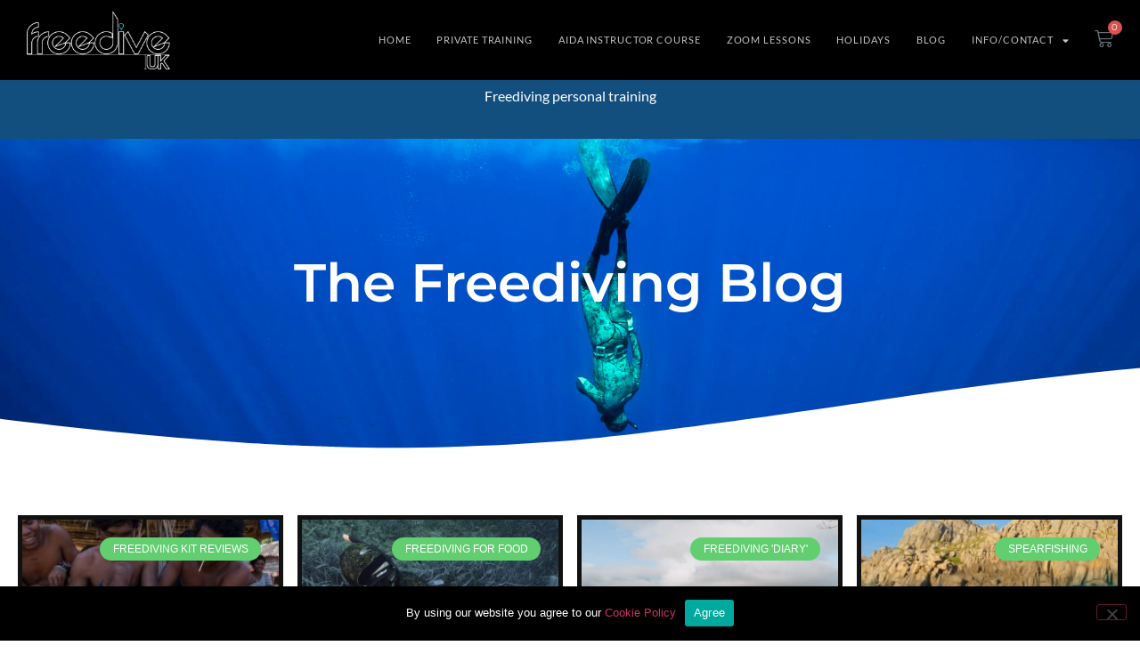

--- FILE ---
content_type: text/html; charset=UTF-8
request_url: https://www.freediveuk.com/tag/spearfishing-equipment/
body_size: 20800
content:
<!doctype html>
<html lang="en-GB">
<head>
	<meta charset="UTF-8">
	<meta name="viewport" content="width=device-width, initial-scale=1">
	<link rel="profile" href="http://gmpg.org/xfn/11">
	<title>spearfishing equipment &#8211; FreediveUK</title>
<meta name='robots' content='max-image-preview:large' />
<link rel="alternate" type="application/rss+xml" title="FreediveUK &raquo; Feed" href="https://www.freediveuk.com/feed/" />
<link rel="alternate" type="application/rss+xml" title="FreediveUK &raquo; Comments Feed" href="https://www.freediveuk.com/comments/feed/" />
<link rel="alternate" type="application/rss+xml" title="FreediveUK &raquo; spearfishing equipment Tag Feed" href="https://www.freediveuk.com/tag/spearfishing-equipment/feed/" />
<style id='wp-img-auto-sizes-contain-inline-css'>
img:is([sizes=auto i],[sizes^="auto," i]){contain-intrinsic-size:3000px 1500px}
/*# sourceURL=wp-img-auto-sizes-contain-inline-css */
</style>

<style id='wp-emoji-styles-inline-css'>

	img.wp-smiley, img.emoji {
		display: inline !important;
		border: none !important;
		box-shadow: none !important;
		height: 1em !important;
		width: 1em !important;
		margin: 0 0.07em !important;
		vertical-align: -0.1em !important;
		background: none !important;
		padding: 0 !important;
	}
/*# sourceURL=wp-emoji-styles-inline-css */
</style>
<link rel='stylesheet' id='wp-block-library-css' href='https://www.freediveuk.com/wp-includes/css/dist/block-library/style.min.css?ver=6.9' media='all' />
<style id='global-styles-inline-css'>
:root{--wp--preset--aspect-ratio--square: 1;--wp--preset--aspect-ratio--4-3: 4/3;--wp--preset--aspect-ratio--3-4: 3/4;--wp--preset--aspect-ratio--3-2: 3/2;--wp--preset--aspect-ratio--2-3: 2/3;--wp--preset--aspect-ratio--16-9: 16/9;--wp--preset--aspect-ratio--9-16: 9/16;--wp--preset--color--black: #000000;--wp--preset--color--cyan-bluish-gray: #abb8c3;--wp--preset--color--white: #ffffff;--wp--preset--color--pale-pink: #f78da7;--wp--preset--color--vivid-red: #cf2e2e;--wp--preset--color--luminous-vivid-orange: #ff6900;--wp--preset--color--luminous-vivid-amber: #fcb900;--wp--preset--color--light-green-cyan: #7bdcb5;--wp--preset--color--vivid-green-cyan: #00d084;--wp--preset--color--pale-cyan-blue: #8ed1fc;--wp--preset--color--vivid-cyan-blue: #0693e3;--wp--preset--color--vivid-purple: #9b51e0;--wp--preset--gradient--vivid-cyan-blue-to-vivid-purple: linear-gradient(135deg,rgb(6,147,227) 0%,rgb(155,81,224) 100%);--wp--preset--gradient--light-green-cyan-to-vivid-green-cyan: linear-gradient(135deg,rgb(122,220,180) 0%,rgb(0,208,130) 100%);--wp--preset--gradient--luminous-vivid-amber-to-luminous-vivid-orange: linear-gradient(135deg,rgb(252,185,0) 0%,rgb(255,105,0) 100%);--wp--preset--gradient--luminous-vivid-orange-to-vivid-red: linear-gradient(135deg,rgb(255,105,0) 0%,rgb(207,46,46) 100%);--wp--preset--gradient--very-light-gray-to-cyan-bluish-gray: linear-gradient(135deg,rgb(238,238,238) 0%,rgb(169,184,195) 100%);--wp--preset--gradient--cool-to-warm-spectrum: linear-gradient(135deg,rgb(74,234,220) 0%,rgb(151,120,209) 20%,rgb(207,42,186) 40%,rgb(238,44,130) 60%,rgb(251,105,98) 80%,rgb(254,248,76) 100%);--wp--preset--gradient--blush-light-purple: linear-gradient(135deg,rgb(255,206,236) 0%,rgb(152,150,240) 100%);--wp--preset--gradient--blush-bordeaux: linear-gradient(135deg,rgb(254,205,165) 0%,rgb(254,45,45) 50%,rgb(107,0,62) 100%);--wp--preset--gradient--luminous-dusk: linear-gradient(135deg,rgb(255,203,112) 0%,rgb(199,81,192) 50%,rgb(65,88,208) 100%);--wp--preset--gradient--pale-ocean: linear-gradient(135deg,rgb(255,245,203) 0%,rgb(182,227,212) 50%,rgb(51,167,181) 100%);--wp--preset--gradient--electric-grass: linear-gradient(135deg,rgb(202,248,128) 0%,rgb(113,206,126) 100%);--wp--preset--gradient--midnight: linear-gradient(135deg,rgb(2,3,129) 0%,rgb(40,116,252) 100%);--wp--preset--font-size--small: 13px;--wp--preset--font-size--medium: 20px;--wp--preset--font-size--large: 36px;--wp--preset--font-size--x-large: 42px;--wp--preset--spacing--20: 0.44rem;--wp--preset--spacing--30: 0.67rem;--wp--preset--spacing--40: 1rem;--wp--preset--spacing--50: 1.5rem;--wp--preset--spacing--60: 2.25rem;--wp--preset--spacing--70: 3.38rem;--wp--preset--spacing--80: 5.06rem;--wp--preset--shadow--natural: 6px 6px 9px rgba(0, 0, 0, 0.2);--wp--preset--shadow--deep: 12px 12px 50px rgba(0, 0, 0, 0.4);--wp--preset--shadow--sharp: 6px 6px 0px rgba(0, 0, 0, 0.2);--wp--preset--shadow--outlined: 6px 6px 0px -3px rgb(255, 255, 255), 6px 6px rgb(0, 0, 0);--wp--preset--shadow--crisp: 6px 6px 0px rgb(0, 0, 0);}:root { --wp--style--global--content-size: 800px;--wp--style--global--wide-size: 1200px; }:where(body) { margin: 0; }.wp-site-blocks > .alignleft { float: left; margin-right: 2em; }.wp-site-blocks > .alignright { float: right; margin-left: 2em; }.wp-site-blocks > .aligncenter { justify-content: center; margin-left: auto; margin-right: auto; }:where(.wp-site-blocks) > * { margin-block-start: 24px; margin-block-end: 0; }:where(.wp-site-blocks) > :first-child { margin-block-start: 0; }:where(.wp-site-blocks) > :last-child { margin-block-end: 0; }:root { --wp--style--block-gap: 24px; }:root :where(.is-layout-flow) > :first-child{margin-block-start: 0;}:root :where(.is-layout-flow) > :last-child{margin-block-end: 0;}:root :where(.is-layout-flow) > *{margin-block-start: 24px;margin-block-end: 0;}:root :where(.is-layout-constrained) > :first-child{margin-block-start: 0;}:root :where(.is-layout-constrained) > :last-child{margin-block-end: 0;}:root :where(.is-layout-constrained) > *{margin-block-start: 24px;margin-block-end: 0;}:root :where(.is-layout-flex){gap: 24px;}:root :where(.is-layout-grid){gap: 24px;}.is-layout-flow > .alignleft{float: left;margin-inline-start: 0;margin-inline-end: 2em;}.is-layout-flow > .alignright{float: right;margin-inline-start: 2em;margin-inline-end: 0;}.is-layout-flow > .aligncenter{margin-left: auto !important;margin-right: auto !important;}.is-layout-constrained > .alignleft{float: left;margin-inline-start: 0;margin-inline-end: 2em;}.is-layout-constrained > .alignright{float: right;margin-inline-start: 2em;margin-inline-end: 0;}.is-layout-constrained > .aligncenter{margin-left: auto !important;margin-right: auto !important;}.is-layout-constrained > :where(:not(.alignleft):not(.alignright):not(.alignfull)){max-width: var(--wp--style--global--content-size);margin-left: auto !important;margin-right: auto !important;}.is-layout-constrained > .alignwide{max-width: var(--wp--style--global--wide-size);}body .is-layout-flex{display: flex;}.is-layout-flex{flex-wrap: wrap;align-items: center;}.is-layout-flex > :is(*, div){margin: 0;}body .is-layout-grid{display: grid;}.is-layout-grid > :is(*, div){margin: 0;}body{padding-top: 0px;padding-right: 0px;padding-bottom: 0px;padding-left: 0px;}a:where(:not(.wp-element-button)){text-decoration: underline;}:root :where(.wp-element-button, .wp-block-button__link){background-color: #32373c;border-width: 0;color: #fff;font-family: inherit;font-size: inherit;font-style: inherit;font-weight: inherit;letter-spacing: inherit;line-height: inherit;padding-top: calc(0.667em + 2px);padding-right: calc(1.333em + 2px);padding-bottom: calc(0.667em + 2px);padding-left: calc(1.333em + 2px);text-decoration: none;text-transform: inherit;}.has-black-color{color: var(--wp--preset--color--black) !important;}.has-cyan-bluish-gray-color{color: var(--wp--preset--color--cyan-bluish-gray) !important;}.has-white-color{color: var(--wp--preset--color--white) !important;}.has-pale-pink-color{color: var(--wp--preset--color--pale-pink) !important;}.has-vivid-red-color{color: var(--wp--preset--color--vivid-red) !important;}.has-luminous-vivid-orange-color{color: var(--wp--preset--color--luminous-vivid-orange) !important;}.has-luminous-vivid-amber-color{color: var(--wp--preset--color--luminous-vivid-amber) !important;}.has-light-green-cyan-color{color: var(--wp--preset--color--light-green-cyan) !important;}.has-vivid-green-cyan-color{color: var(--wp--preset--color--vivid-green-cyan) !important;}.has-pale-cyan-blue-color{color: var(--wp--preset--color--pale-cyan-blue) !important;}.has-vivid-cyan-blue-color{color: var(--wp--preset--color--vivid-cyan-blue) !important;}.has-vivid-purple-color{color: var(--wp--preset--color--vivid-purple) !important;}.has-black-background-color{background-color: var(--wp--preset--color--black) !important;}.has-cyan-bluish-gray-background-color{background-color: var(--wp--preset--color--cyan-bluish-gray) !important;}.has-white-background-color{background-color: var(--wp--preset--color--white) !important;}.has-pale-pink-background-color{background-color: var(--wp--preset--color--pale-pink) !important;}.has-vivid-red-background-color{background-color: var(--wp--preset--color--vivid-red) !important;}.has-luminous-vivid-orange-background-color{background-color: var(--wp--preset--color--luminous-vivid-orange) !important;}.has-luminous-vivid-amber-background-color{background-color: var(--wp--preset--color--luminous-vivid-amber) !important;}.has-light-green-cyan-background-color{background-color: var(--wp--preset--color--light-green-cyan) !important;}.has-vivid-green-cyan-background-color{background-color: var(--wp--preset--color--vivid-green-cyan) !important;}.has-pale-cyan-blue-background-color{background-color: var(--wp--preset--color--pale-cyan-blue) !important;}.has-vivid-cyan-blue-background-color{background-color: var(--wp--preset--color--vivid-cyan-blue) !important;}.has-vivid-purple-background-color{background-color: var(--wp--preset--color--vivid-purple) !important;}.has-black-border-color{border-color: var(--wp--preset--color--black) !important;}.has-cyan-bluish-gray-border-color{border-color: var(--wp--preset--color--cyan-bluish-gray) !important;}.has-white-border-color{border-color: var(--wp--preset--color--white) !important;}.has-pale-pink-border-color{border-color: var(--wp--preset--color--pale-pink) !important;}.has-vivid-red-border-color{border-color: var(--wp--preset--color--vivid-red) !important;}.has-luminous-vivid-orange-border-color{border-color: var(--wp--preset--color--luminous-vivid-orange) !important;}.has-luminous-vivid-amber-border-color{border-color: var(--wp--preset--color--luminous-vivid-amber) !important;}.has-light-green-cyan-border-color{border-color: var(--wp--preset--color--light-green-cyan) !important;}.has-vivid-green-cyan-border-color{border-color: var(--wp--preset--color--vivid-green-cyan) !important;}.has-pale-cyan-blue-border-color{border-color: var(--wp--preset--color--pale-cyan-blue) !important;}.has-vivid-cyan-blue-border-color{border-color: var(--wp--preset--color--vivid-cyan-blue) !important;}.has-vivid-purple-border-color{border-color: var(--wp--preset--color--vivid-purple) !important;}.has-vivid-cyan-blue-to-vivid-purple-gradient-background{background: var(--wp--preset--gradient--vivid-cyan-blue-to-vivid-purple) !important;}.has-light-green-cyan-to-vivid-green-cyan-gradient-background{background: var(--wp--preset--gradient--light-green-cyan-to-vivid-green-cyan) !important;}.has-luminous-vivid-amber-to-luminous-vivid-orange-gradient-background{background: var(--wp--preset--gradient--luminous-vivid-amber-to-luminous-vivid-orange) !important;}.has-luminous-vivid-orange-to-vivid-red-gradient-background{background: var(--wp--preset--gradient--luminous-vivid-orange-to-vivid-red) !important;}.has-very-light-gray-to-cyan-bluish-gray-gradient-background{background: var(--wp--preset--gradient--very-light-gray-to-cyan-bluish-gray) !important;}.has-cool-to-warm-spectrum-gradient-background{background: var(--wp--preset--gradient--cool-to-warm-spectrum) !important;}.has-blush-light-purple-gradient-background{background: var(--wp--preset--gradient--blush-light-purple) !important;}.has-blush-bordeaux-gradient-background{background: var(--wp--preset--gradient--blush-bordeaux) !important;}.has-luminous-dusk-gradient-background{background: var(--wp--preset--gradient--luminous-dusk) !important;}.has-pale-ocean-gradient-background{background: var(--wp--preset--gradient--pale-ocean) !important;}.has-electric-grass-gradient-background{background: var(--wp--preset--gradient--electric-grass) !important;}.has-midnight-gradient-background{background: var(--wp--preset--gradient--midnight) !important;}.has-small-font-size{font-size: var(--wp--preset--font-size--small) !important;}.has-medium-font-size{font-size: var(--wp--preset--font-size--medium) !important;}.has-large-font-size{font-size: var(--wp--preset--font-size--large) !important;}.has-x-large-font-size{font-size: var(--wp--preset--font-size--x-large) !important;}
:root :where(.wp-block-pullquote){font-size: 1.5em;line-height: 1.6;}
/*# sourceURL=global-styles-inline-css */
</style>
<link rel='stylesheet' id='cookie-notice-front-css' href='https://www.freediveuk.com/wp-content/plugins/cookie-notice/css/front.min.css?ver=2.5.11' media='all' />
<link rel='stylesheet' id='woocommerce-layout-css' href='https://www.freediveuk.com/wp-content/plugins/woocommerce/assets/css/woocommerce-layout.css?ver=10.4.3' media='all' />
<link rel='stylesheet' id='woocommerce-smallscreen-css' href='https://www.freediveuk.com/wp-content/plugins/woocommerce/assets/css/woocommerce-smallscreen.css?ver=10.4.3' media='only screen and (max-width: 768px)' />
<link rel='stylesheet' id='woocommerce-general-css' href='https://www.freediveuk.com/wp-content/plugins/woocommerce/assets/css/woocommerce.css?ver=10.4.3' media='all' />
<style id='woocommerce-inline-inline-css'>
.woocommerce form .form-row .required { visibility: visible; }
/*# sourceURL=woocommerce-inline-inline-css */
</style>
<link rel='stylesheet' id='hello-elementor-css' href='https://www.freediveuk.com/wp-content/themes/hello-elementor/assets/css/reset.css?ver=3.4.5' media='all' />
<link rel='stylesheet' id='hello-elementor-theme-style-css' href='https://www.freediveuk.com/wp-content/themes/hello-elementor/assets/css/theme.css?ver=3.4.5' media='all' />
<link rel='stylesheet' id='chld_thm_cfg_child-css' href='https://www.freediveuk.com/wp-content/themes/freediveukcornwall/style.css?ver=6.9' media='all' />
<link rel='stylesheet' id='hello-elementor-header-footer-css' href='https://www.freediveuk.com/wp-content/themes/hello-elementor/assets/css/header-footer.css?ver=3.4.5' media='all' />
<link rel='stylesheet' id='elementor-frontend-css' href='https://www.freediveuk.com/wp-content/plugins/elementor/assets/css/frontend.min.css?ver=3.33.6' media='all' />
<link rel='stylesheet' id='widget-image-css' href='https://www.freediveuk.com/wp-content/plugins/elementor/assets/css/widget-image.min.css?ver=3.33.6' media='all' />
<link rel='stylesheet' id='widget-nav-menu-css' href='https://www.freediveuk.com/wp-content/plugins/elementor-pro/assets/css/widget-nav-menu.min.css?ver=3.33.2' media='all' />
<link rel='stylesheet' id='widget-woocommerce-menu-cart-css' href='https://www.freediveuk.com/wp-content/plugins/elementor-pro/assets/css/widget-woocommerce-menu-cart.min.css?ver=3.33.2' media='all' />
<link rel='stylesheet' id='e-sticky-css' href='https://www.freediveuk.com/wp-content/plugins/elementor-pro/assets/css/modules/sticky.min.css?ver=3.33.2' media='all' />
<link rel='stylesheet' id='swiper-css' href='https://www.freediveuk.com/wp-content/plugins/elementor/assets/lib/swiper/v8/css/swiper.min.css?ver=8.4.5' media='all' />
<link rel='stylesheet' id='e-swiper-css' href='https://www.freediveuk.com/wp-content/plugins/elementor/assets/css/conditionals/e-swiper.min.css?ver=3.33.6' media='all' />
<link rel='stylesheet' id='widget-loop-common-css' href='https://www.freediveuk.com/wp-content/plugins/elementor-pro/assets/css/widget-loop-common.min.css?ver=3.33.2' media='all' />
<link rel='stylesheet' id='widget-loop-carousel-css' href='https://www.freediveuk.com/wp-content/plugins/elementor-pro/assets/css/widget-loop-carousel.min.css?ver=3.33.2' media='all' />
<link rel='stylesheet' id='widget-heading-css' href='https://www.freediveuk.com/wp-content/plugins/elementor/assets/css/widget-heading.min.css?ver=3.33.6' media='all' />
<link rel='stylesheet' id='widget-social-icons-css' href='https://www.freediveuk.com/wp-content/plugins/elementor/assets/css/widget-social-icons.min.css?ver=3.33.6' media='all' />
<link rel='stylesheet' id='e-apple-webkit-css' href='https://www.freediveuk.com/wp-content/plugins/elementor/assets/css/conditionals/apple-webkit.min.css?ver=3.33.6' media='all' />
<link rel='stylesheet' id='widget-icon-list-css' href='https://www.freediveuk.com/wp-content/plugins/elementor/assets/css/widget-icon-list.min.css?ver=3.33.6' media='all' />
<link rel='stylesheet' id='widget-posts-css' href='https://www.freediveuk.com/wp-content/plugins/elementor-pro/assets/css/widget-posts.min.css?ver=3.33.2' media='all' />
<link rel='stylesheet' id='e-shapes-css' href='https://www.freediveuk.com/wp-content/plugins/elementor/assets/css/conditionals/shapes.min.css?ver=3.33.6' media='all' />
<link rel='stylesheet' id='e-popup-css' href='https://www.freediveuk.com/wp-content/plugins/elementor-pro/assets/css/conditionals/popup.min.css?ver=3.33.2' media='all' />
<link rel='stylesheet' id='elementor-icons-css' href='https://www.freediveuk.com/wp-content/plugins/elementor/assets/lib/eicons/css/elementor-icons.min.css?ver=5.44.0' media='all' />
<link rel='stylesheet' id='elementor-post-5856-css' href='https://www.freediveuk.com/wp-content/uploads/elementor/css/post-5856.css?ver=1767128194' media='all' />
<link rel='stylesheet' id='font-awesome-5-all-css' href='https://www.freediveuk.com/wp-content/plugins/elementor/assets/lib/font-awesome/css/all.min.css?ver=3.33.6' media='all' />
<link rel='stylesheet' id='font-awesome-4-shim-css' href='https://www.freediveuk.com/wp-content/plugins/elementor/assets/lib/font-awesome/css/v4-shims.min.css?ver=3.33.6' media='all' />
<link rel='stylesheet' id='elementor-post-10-css' href='https://www.freediveuk.com/wp-content/uploads/elementor/css/post-10.css?ver=1767128194' media='all' />
<link rel='stylesheet' id='elementor-post-5641-css' href='https://www.freediveuk.com/wp-content/uploads/elementor/css/post-5641.css?ver=1767128194' media='all' />
<link rel='stylesheet' id='elementor-post-5996-css' href='https://www.freediveuk.com/wp-content/uploads/elementor/css/post-5996.css?ver=1767128261' media='all' />
<link rel='stylesheet' id='elementor-post-6386-css' href='https://www.freediveuk.com/wp-content/uploads/elementor/css/post-6386.css?ver=1767128194' media='all' />
<link rel='stylesheet' id='e-woocommerce-notices-css' href='https://www.freediveuk.com/wp-content/plugins/elementor-pro/assets/css/woocommerce-notices.min.css?ver=3.33.2' media='all' />
<link rel='stylesheet' id='eael-general-css' href='https://www.freediveuk.com/wp-content/plugins/essential-addons-for-elementor-lite/assets/front-end/css/view/general.min.css?ver=6.5.4' media='all' />
<link rel='stylesheet' id='elementor-gf-local-montserrat-css' href='https://www.freediveuk.com/wp-content/uploads/elementor/google-fonts/css/montserrat.css?ver=1746784641' media='all' />
<link rel='stylesheet' id='elementor-gf-local-lato-css' href='https://www.freediveuk.com/wp-content/uploads/elementor/google-fonts/css/lato.css?ver=1746784653' media='all' />
<link rel='stylesheet' id='elementor-gf-local-epilogue-css' href='https://www.freediveuk.com/wp-content/uploads/elementor/google-fonts/css/epilogue.css?ver=1746784666' media='all' />
<link rel='stylesheet' id='elementor-icons-shared-0-css' href='https://www.freediveuk.com/wp-content/plugins/elementor/assets/lib/font-awesome/css/fontawesome.min.css?ver=5.15.3' media='all' />
<link rel='stylesheet' id='elementor-icons-fa-solid-css' href='https://www.freediveuk.com/wp-content/plugins/elementor/assets/lib/font-awesome/css/solid.min.css?ver=5.15.3' media='all' />
<link rel='stylesheet' id='elementor-icons-fa-brands-css' href='https://www.freediveuk.com/wp-content/plugins/elementor/assets/lib/font-awesome/css/brands.min.css?ver=5.15.3' media='all' />
<script id="cookie-notice-front-js-before">
var cnArgs = {"ajaxUrl":"https:\/\/www.freediveuk.com\/wp-admin\/admin-ajax.php","nonce":"0103a90c3a","hideEffect":"fade","position":"bottom","onScroll":false,"onScrollOffset":100,"onClick":false,"cookieName":"cookie_notice_accepted","cookieTime":2592000,"cookieTimeRejected":2592000,"globalCookie":false,"redirection":false,"cache":true,"revokeCookies":false,"revokeCookiesOpt":"automatic"};

//# sourceURL=cookie-notice-front-js-before
</script>
<script src="https://www.freediveuk.com/wp-content/plugins/cookie-notice/js/front.min.js?ver=2.5.11" id="cookie-notice-front-js"></script>
<script src="https://www.freediveuk.com/wp-includes/js/jquery/jquery.min.js?ver=3.7.1" id="jquery-core-js"></script>
<script src="https://www.freediveuk.com/wp-includes/js/jquery/jquery-migrate.min.js?ver=3.4.1" id="jquery-migrate-js"></script>
<script src="https://www.freediveuk.com/wp-content/plugins/woocommerce/assets/js/jquery-blockui/jquery.blockUI.min.js?ver=2.7.0-wc.10.4.3" id="wc-jquery-blockui-js" defer data-wp-strategy="defer"></script>
<script id="wc-add-to-cart-js-extra">
var wc_add_to_cart_params = {"ajax_url":"/wp-admin/admin-ajax.php","wc_ajax_url":"/?wc-ajax=%%endpoint%%","i18n_view_cart":"View basket","cart_url":"https://www.freediveuk.com/cart/","is_cart":"","cart_redirect_after_add":"no"};
//# sourceURL=wc-add-to-cart-js-extra
</script>
<script src="https://www.freediveuk.com/wp-content/plugins/woocommerce/assets/js/frontend/add-to-cart.min.js?ver=10.4.3" id="wc-add-to-cart-js" defer data-wp-strategy="defer"></script>
<script src="https://www.freediveuk.com/wp-content/plugins/woocommerce/assets/js/js-cookie/js.cookie.min.js?ver=2.1.4-wc.10.4.3" id="wc-js-cookie-js" defer data-wp-strategy="defer"></script>
<script id="woocommerce-js-extra">
var woocommerce_params = {"ajax_url":"/wp-admin/admin-ajax.php","wc_ajax_url":"/?wc-ajax=%%endpoint%%","i18n_password_show":"Show password","i18n_password_hide":"Hide password"};
//# sourceURL=woocommerce-js-extra
</script>
<script src="https://www.freediveuk.com/wp-content/plugins/woocommerce/assets/js/frontend/woocommerce.min.js?ver=10.4.3" id="woocommerce-js" defer data-wp-strategy="defer"></script>
<script src="https://www.freediveuk.com/wp-content/plugins/elementor/assets/lib/font-awesome/js/v4-shims.min.js?ver=3.33.6" id="font-awesome-4-shim-js"></script>
<link rel="https://api.w.org/" href="https://www.freediveuk.com/wp-json/" /><link rel="alternate" title="JSON" type="application/json" href="https://www.freediveuk.com/wp-json/wp/v2/tags/124" /><link rel="EditURI" type="application/rsd+xml" title="RSD" href="https://www.freediveuk.com/xmlrpc.php?rsd" />
<meta name="generator" content="WordPress 6.9" />
<meta name="generator" content="WooCommerce 10.4.3" />
	<noscript><style>.woocommerce-product-gallery{ opacity: 1 !important; }</style></noscript>
	<meta name="generator" content="Elementor 3.33.6; features: additional_custom_breakpoints; settings: css_print_method-external, google_font-enabled, font_display-auto">
			<style>
				.e-con.e-parent:nth-of-type(n+4):not(.e-lazyloaded):not(.e-no-lazyload),
				.e-con.e-parent:nth-of-type(n+4):not(.e-lazyloaded):not(.e-no-lazyload) * {
					background-image: none !important;
				}
				@media screen and (max-height: 1024px) {
					.e-con.e-parent:nth-of-type(n+3):not(.e-lazyloaded):not(.e-no-lazyload),
					.e-con.e-parent:nth-of-type(n+3):not(.e-lazyloaded):not(.e-no-lazyload) * {
						background-image: none !important;
					}
				}
				@media screen and (max-height: 640px) {
					.e-con.e-parent:nth-of-type(n+2):not(.e-lazyloaded):not(.e-no-lazyload),
					.e-con.e-parent:nth-of-type(n+2):not(.e-lazyloaded):not(.e-no-lazyload) * {
						background-image: none !important;
					}
				}
			</style>
					<style id="wp-custom-css">
			#wpadminbar {
  z-index: 99999999 !important;
}		</style>
		
	<!-- Global site tag (gtag.js) - Google Analytics -->
<script async src="https://www.googletagmanager.com/gtag/js?id=UA-19825789-4"></script>
<script>
  window.dataLayer = window.dataLayer || [];
  function gtag(){dataLayer.push(arguments);}
  gtag('js', new Date());

  gtag('config', 'UA-19825789-4');
</script>


</head>
<body class="archive tag tag-spearfishing-equipment tag-124 wp-embed-responsive wp-theme-hello-elementor wp-child-theme-freediveukcornwall theme-hello-elementor cookies-not-set woocommerce-no-js hello-elementor-default e-wc-error-notice e-wc-message-notice e-wc-info-notice elementor-page-5996 elementor-default elementor-template-full-width elementor-kit-5856">

		<header data-elementor-type="header" data-elementor-id="10" class="elementor elementor-10 elementor-location-header" data-elementor-post-type="elementor_library">
					<header class="elementor-section elementor-top-section elementor-element elementor-element-19a7d81a elementor-section-content-middle elementor-section-full_width elementor-section-height-min-height elementor-section-height-default elementor-section-items-middle" data-id="19a7d81a" data-element_type="section" data-settings="{&quot;background_background&quot;:&quot;classic&quot;,&quot;sticky&quot;:&quot;top&quot;,&quot;sticky_effects_offset&quot;:20,&quot;sticky_on&quot;:[&quot;desktop&quot;,&quot;tablet&quot;,&quot;mobile&quot;],&quot;sticky_offset&quot;:0,&quot;sticky_anchor_link_offset&quot;:0}">
						<div class="elementor-container elementor-column-gap-no">
					<div class="elementor-column elementor-col-50 elementor-top-column elementor-element elementor-element-52c296ae" data-id="52c296ae" data-element_type="column">
			<div class="elementor-widget-wrap elementor-element-populated">
						<div class="elementor-element elementor-element-666d677f elementor-widget elementor-widget-image" data-id="666d677f" data-element_type="widget" data-widget_type="image.default">
				<div class="elementor-widget-container">
																<a href="/">
							<img width="250" height="104" src="https://www.freediveuk.com/wp-content/uploads/2019/06/freediveukLogo-white-200.png" class="attachment-medium size-medium wp-image-31" alt="" />								</a>
															</div>
				</div>
					</div>
		</div>
				<div class="elementor-column elementor-col-50 elementor-top-column elementor-element elementor-element-32e7d9aa" data-id="32e7d9aa" data-element_type="column">
			<div class="elementor-widget-wrap elementor-element-populated">
						<div class="elementor-element elementor-element-71b99b3 elementor-nav-menu__align-end elementor-nav-menu--stretch elementor-widget__width-auto elementor-nav-menu--dropdown-tablet elementor-nav-menu__text-align-aside elementor-nav-menu--toggle elementor-nav-menu--burger elementor-widget elementor-widget-nav-menu" data-id="71b99b3" data-element_type="widget" data-settings="{&quot;full_width&quot;:&quot;stretch&quot;,&quot;layout&quot;:&quot;horizontal&quot;,&quot;submenu_icon&quot;:{&quot;value&quot;:&quot;&lt;i class=\&quot;fas fa-caret-down\&quot; aria-hidden=\&quot;true\&quot;&gt;&lt;\/i&gt;&quot;,&quot;library&quot;:&quot;fa-solid&quot;},&quot;toggle&quot;:&quot;burger&quot;}" data-widget_type="nav-menu.default">
				<div class="elementor-widget-container">
								<nav aria-label="Menu" class="elementor-nav-menu--main elementor-nav-menu__container elementor-nav-menu--layout-horizontal e--pointer-none">
				<ul id="menu-1-71b99b3" class="elementor-nav-menu"><li class="menu-item menu-item-type-custom menu-item-object-custom menu-item-home menu-item-12"><a href="http://www.freediveuk.com/" class="elementor-item">Home</a></li>
<li class="menu-item menu-item-type-post_type menu-item-object-page menu-item-5884"><a href="https://www.freediveuk.com/freediving-courses/private-training/" class="elementor-item">Private Training</a></li>
<li class="menu-item menu-item-type-post_type menu-item-object-page menu-item-5873"><a href="https://www.freediveuk.com/freediving-courses/aida-instructor-course/" class="elementor-item">Aida Instructor Course</a></li>
<li class="menu-item menu-item-type-post_type menu-item-object-page menu-item-5997"><a href="https://www.freediveuk.com/freediving-courses/skype-lessons/" class="elementor-item">Zoom Lessons</a></li>
<li class="menu-item menu-item-type-post_type menu-item-object-page menu-item-6354"><a href="https://www.freediveuk.com/freediving-holidays/" class="elementor-item">Holidays</a></li>
<li class="menu-item menu-item-type-custom menu-item-object-custom menu-item-17"><a href="/the-freediving-blog" class="elementor-item">Blog</a></li>
<li class="menu-item menu-item-type-post_type menu-item-object-page menu-item-has-children menu-item-6046"><a href="https://www.freediveuk.com/about-freedive-uk-and-contact/" class="elementor-item">Info/Contact</a>
<ul class="sub-menu elementor-nav-menu--dropdown">
	<li class="menu-item menu-item-type-post_type menu-item-object-page menu-item-6324"><a href="https://www.freediveuk.com/about-freedive-uk-and-contact/" class="elementor-sub-item">Contact Us</a></li>
	<li class="menu-item menu-item-type-post_type menu-item-object-page menu-item-6047"><a href="https://www.freediveuk.com/about-freedive-uk-and-contact/freediving_spearfishing_equipment/" class="elementor-sub-item">Freediving / Spearfishing Equipment</a></li>
	<li class="menu-item menu-item-type-post_type menu-item-object-page menu-item-has-children menu-item-6064"><a href="https://www.freediveuk.com/about-freedive-uk-and-contact/freediving-information/" class="elementor-sub-item">Freediving Information</a>
	<ul class="sub-menu elementor-nav-menu--dropdown">
		<li class="menu-item menu-item-type-post_type menu-item-object-page menu-item-has-children menu-item-6180"><a href="https://www.freediveuk.com/about-freedive-uk-and-contact/freediving-books/" class="elementor-sub-item">Freediving Books</a>
		<ul class="sub-menu elementor-nav-menu--dropdown">
			<li class="menu-item menu-item-type-post_type menu-item-object-page menu-item-6189"><a href="https://www.freediveuk.com/about-freedive-uk-and-contact/freediving-books/underwater-foraging-freediving-for-food-the-book/" class="elementor-sub-item">Underwater Foraging</a></li>
			<li class="menu-item menu-item-type-post_type menu-item-object-page menu-item-6193"><a href="https://www.freediveuk.com/about-freedive-uk-and-contact/freediving-books/freediving-and-spearfishing-logbook/" class="elementor-sub-item">Freediving and spearfishing logbook</a></li>
		</ul>
</li>
		<li class="menu-item menu-item-type-post_type menu-item-object-page menu-item-6065"><a href="https://www.freediveuk.com/about-freedive-uk-and-contact/freediving-information/vacancies/" class="elementor-sub-item">Job Vacancies</a></li>
		<li class="menu-item menu-item-type-post_type menu-item-object-page menu-item-6134"><a href="https://www.freediveuk.com/about-freedive-uk-and-contact/freediving-information/gallery/" class="elementor-sub-item">Gallery</a></li>
		<li class="menu-item menu-item-type-post_type menu-item-object-page menu-item-6135"><a href="https://www.freediveuk.com/about-freedive-uk-and-contact/freediving-information/videos/" class="elementor-sub-item">Videos</a></li>
		<li class="menu-item menu-item-type-post_type menu-item-object-page menu-item-6141"><a href="https://www.freediveuk.com/about-freedive-uk-and-contact/freediving-information/whats-included-on-courses/" class="elementor-sub-item">Whats included on courses?</a></li>
		<li class="menu-item menu-item-type-post_type menu-item-object-page menu-item-6149"><a href="https://www.freediveuk.com/about-freedive-uk-and-contact/freediving-information/accommodation/" class="elementor-sub-item">Newquay Guide</a></li>
		<li class="menu-item menu-item-type-post_type menu-item-object-page menu-item-6157"><a href="https://www.freediveuk.com/about-freedive-uk-and-contact/freediving-information/tcs-disclaimer/" class="elementor-sub-item">T&#038;Cs, FAQs &#038; Disclaimer</a></li>
		<li class="menu-item menu-item-type-post_type menu-item-object-page menu-item-6164"><a href="https://www.freediveuk.com/about-freedive-uk-and-contact/freediving-information/aida-current-records/" class="elementor-sub-item">Aida &#038; Current Records</a></li>
		<li class="menu-item menu-item-type-post_type menu-item-object-page menu-item-6168"><a href="https://www.freediveuk.com/about-freedive-uk-and-contact/freediving-information/cookie-policy/" class="elementor-sub-item">Cookie Policy</a></li>
	</ul>
</li>
	<li class="menu-item menu-item-type-post_type menu-item-object-page menu-item-6174"><a href="https://www.freediveuk.com/about-freedive-uk-and-contact/press-page/" class="elementor-sub-item">Press Page</a></li>
</ul>
</li>
</ul>			</nav>
					<div class="elementor-menu-toggle" role="button" tabindex="0" aria-label="Menu Toggle" aria-expanded="false">
			<i aria-hidden="true" role="presentation" class="elementor-menu-toggle__icon--open eicon-menu-bar"></i><i aria-hidden="true" role="presentation" class="elementor-menu-toggle__icon--close eicon-close"></i>		</div>
					<nav class="elementor-nav-menu--dropdown elementor-nav-menu__container" aria-hidden="true">
				<ul id="menu-2-71b99b3" class="elementor-nav-menu"><li class="menu-item menu-item-type-custom menu-item-object-custom menu-item-home menu-item-12"><a href="http://www.freediveuk.com/" class="elementor-item" tabindex="-1">Home</a></li>
<li class="menu-item menu-item-type-post_type menu-item-object-page menu-item-5884"><a href="https://www.freediveuk.com/freediving-courses/private-training/" class="elementor-item" tabindex="-1">Private Training</a></li>
<li class="menu-item menu-item-type-post_type menu-item-object-page menu-item-5873"><a href="https://www.freediveuk.com/freediving-courses/aida-instructor-course/" class="elementor-item" tabindex="-1">Aida Instructor Course</a></li>
<li class="menu-item menu-item-type-post_type menu-item-object-page menu-item-5997"><a href="https://www.freediveuk.com/freediving-courses/skype-lessons/" class="elementor-item" tabindex="-1">Zoom Lessons</a></li>
<li class="menu-item menu-item-type-post_type menu-item-object-page menu-item-6354"><a href="https://www.freediveuk.com/freediving-holidays/" class="elementor-item" tabindex="-1">Holidays</a></li>
<li class="menu-item menu-item-type-custom menu-item-object-custom menu-item-17"><a href="/the-freediving-blog" class="elementor-item" tabindex="-1">Blog</a></li>
<li class="menu-item menu-item-type-post_type menu-item-object-page menu-item-has-children menu-item-6046"><a href="https://www.freediveuk.com/about-freedive-uk-and-contact/" class="elementor-item" tabindex="-1">Info/Contact</a>
<ul class="sub-menu elementor-nav-menu--dropdown">
	<li class="menu-item menu-item-type-post_type menu-item-object-page menu-item-6324"><a href="https://www.freediveuk.com/about-freedive-uk-and-contact/" class="elementor-sub-item" tabindex="-1">Contact Us</a></li>
	<li class="menu-item menu-item-type-post_type menu-item-object-page menu-item-6047"><a href="https://www.freediveuk.com/about-freedive-uk-and-contact/freediving_spearfishing_equipment/" class="elementor-sub-item" tabindex="-1">Freediving / Spearfishing Equipment</a></li>
	<li class="menu-item menu-item-type-post_type menu-item-object-page menu-item-has-children menu-item-6064"><a href="https://www.freediveuk.com/about-freedive-uk-and-contact/freediving-information/" class="elementor-sub-item" tabindex="-1">Freediving Information</a>
	<ul class="sub-menu elementor-nav-menu--dropdown">
		<li class="menu-item menu-item-type-post_type menu-item-object-page menu-item-has-children menu-item-6180"><a href="https://www.freediveuk.com/about-freedive-uk-and-contact/freediving-books/" class="elementor-sub-item" tabindex="-1">Freediving Books</a>
		<ul class="sub-menu elementor-nav-menu--dropdown">
			<li class="menu-item menu-item-type-post_type menu-item-object-page menu-item-6189"><a href="https://www.freediveuk.com/about-freedive-uk-and-contact/freediving-books/underwater-foraging-freediving-for-food-the-book/" class="elementor-sub-item" tabindex="-1">Underwater Foraging</a></li>
			<li class="menu-item menu-item-type-post_type menu-item-object-page menu-item-6193"><a href="https://www.freediveuk.com/about-freedive-uk-and-contact/freediving-books/freediving-and-spearfishing-logbook/" class="elementor-sub-item" tabindex="-1">Freediving and spearfishing logbook</a></li>
		</ul>
</li>
		<li class="menu-item menu-item-type-post_type menu-item-object-page menu-item-6065"><a href="https://www.freediveuk.com/about-freedive-uk-and-contact/freediving-information/vacancies/" class="elementor-sub-item" tabindex="-1">Job Vacancies</a></li>
		<li class="menu-item menu-item-type-post_type menu-item-object-page menu-item-6134"><a href="https://www.freediveuk.com/about-freedive-uk-and-contact/freediving-information/gallery/" class="elementor-sub-item" tabindex="-1">Gallery</a></li>
		<li class="menu-item menu-item-type-post_type menu-item-object-page menu-item-6135"><a href="https://www.freediveuk.com/about-freedive-uk-and-contact/freediving-information/videos/" class="elementor-sub-item" tabindex="-1">Videos</a></li>
		<li class="menu-item menu-item-type-post_type menu-item-object-page menu-item-6141"><a href="https://www.freediveuk.com/about-freedive-uk-and-contact/freediving-information/whats-included-on-courses/" class="elementor-sub-item" tabindex="-1">Whats included on courses?</a></li>
		<li class="menu-item menu-item-type-post_type menu-item-object-page menu-item-6149"><a href="https://www.freediveuk.com/about-freedive-uk-and-contact/freediving-information/accommodation/" class="elementor-sub-item" tabindex="-1">Newquay Guide</a></li>
		<li class="menu-item menu-item-type-post_type menu-item-object-page menu-item-6157"><a href="https://www.freediveuk.com/about-freedive-uk-and-contact/freediving-information/tcs-disclaimer/" class="elementor-sub-item" tabindex="-1">T&#038;Cs, FAQs &#038; Disclaimer</a></li>
		<li class="menu-item menu-item-type-post_type menu-item-object-page menu-item-6164"><a href="https://www.freediveuk.com/about-freedive-uk-and-contact/freediving-information/aida-current-records/" class="elementor-sub-item" tabindex="-1">Aida &#038; Current Records</a></li>
		<li class="menu-item menu-item-type-post_type menu-item-object-page menu-item-6168"><a href="https://www.freediveuk.com/about-freedive-uk-and-contact/freediving-information/cookie-policy/" class="elementor-sub-item" tabindex="-1">Cookie Policy</a></li>
	</ul>
</li>
	<li class="menu-item menu-item-type-post_type menu-item-object-page menu-item-6174"><a href="https://www.freediveuk.com/about-freedive-uk-and-contact/press-page/" class="elementor-sub-item" tabindex="-1">Press Page</a></li>
</ul>
</li>
</ul>			</nav>
						</div>
				</div>
				<div class="elementor-element elementor-element-8bce061 elementor-menu-cart--cart-type-mini-cart elementor-widget__width-auto toggle-icon--cart-medium elementor-menu-cart--items-indicator-bubble elementor-menu-cart--show-remove-button-yes elementor-widget elementor-widget-woocommerce-menu-cart" data-id="8bce061" data-element_type="widget" data-settings="{&quot;cart_type&quot;:&quot;mini-cart&quot;,&quot;open_cart&quot;:&quot;mouseover&quot;,&quot;automatically_open_cart&quot;:&quot;yes&quot;}" data-widget_type="woocommerce-menu-cart.default">
				<div class="elementor-widget-container">
							<div class="elementor-menu-cart__wrapper">
							<div class="elementor-menu-cart__toggle_wrapper">
					<div class="elementor-menu-cart__container elementor-lightbox" aria-hidden="true">
						<div class="elementor-menu-cart__main" aria-hidden="true">
									<div class="elementor-menu-cart__close-button">
					</div>
									<div class="widget_shopping_cart_content">
															</div>
						</div>
					</div>
							<div class="elementor-menu-cart__toggle elementor-button-wrapper">
			<a id="elementor-menu-cart__toggle_button" href="#" class="elementor-menu-cart__toggle_button elementor-button elementor-size-sm" aria-expanded="false">
				<span class="elementor-button-text"><span class="woocommerce-Price-amount amount"><bdi><span class="woocommerce-Price-currencySymbol">&pound;</span>0.00</bdi></span></span>
				<span class="elementor-button-icon">
					<span class="elementor-button-icon-qty" data-counter="0">0</span>
					<i class="eicon-cart-medium"></i>					<span class="elementor-screen-only">Basket</span>
				</span>
			</a>
		</div>
						</div>
					</div> <!-- close elementor-menu-cart__wrapper -->
						</div>
				</div>
					</div>
		</div>
					</div>
		</header>
				<section class="elementor-section elementor-top-section elementor-element elementor-element-2270255 elementor-section-full_width elementor-section-height-default elementor-section-height-default" data-id="2270255" data-element_type="section" data-settings="{&quot;background_background&quot;:&quot;classic&quot;}">
						<div class="elementor-container elementor-column-gap-default">
					<div class="elementor-column elementor-col-100 elementor-top-column elementor-element elementor-element-31bb601" data-id="31bb601" data-element_type="column">
			<div class="elementor-widget-wrap elementor-element-populated">
						<div class="elementor-element elementor-element-5ec6430 elementor-pagination-type-bullets elementor-pagination-position-outside elementor-widget elementor-widget-loop-carousel" data-id="5ec6430" data-element_type="widget" data-settings="{&quot;template_id&quot;:9517,&quot;slides_to_show&quot;:&quot;1&quot;,&quot;image_spacing_custom&quot;:{&quot;unit&quot;:&quot;px&quot;,&quot;size&quot;:0,&quot;sizes&quot;:[]},&quot;autoplay_speed&quot;:3000,&quot;_skin&quot;:&quot;post&quot;,&quot;slides_to_show_tablet&quot;:&quot;2&quot;,&quot;slides_to_show_mobile&quot;:&quot;1&quot;,&quot;slides_to_scroll&quot;:&quot;1&quot;,&quot;edit_handle_selector&quot;:&quot;.elementor-loop-container&quot;,&quot;autoplay&quot;:&quot;yes&quot;,&quot;infinite&quot;:&quot;yes&quot;,&quot;speed&quot;:500,&quot;offset_sides&quot;:&quot;none&quot;,&quot;pagination&quot;:&quot;bullets&quot;,&quot;image_spacing_custom_tablet&quot;:{&quot;unit&quot;:&quot;px&quot;,&quot;size&quot;:&quot;&quot;,&quot;sizes&quot;:[]},&quot;image_spacing_custom_mobile&quot;:{&quot;unit&quot;:&quot;px&quot;,&quot;size&quot;:&quot;&quot;,&quot;sizes&quot;:[]}}" data-widget_type="loop-carousel.post">
				<div class="elementor-widget-container">
							<div class="swiper elementor-loop-container elementor-grid" role="list" dir="ltr">
				<div class="swiper-wrapper" aria-live="off">
		<style id="loop-9517">.elementor-widget-section .eael-protected-content-message{font-family:var( --e-global-typography-secondary-font-family ), Sans-serif;}.elementor-widget-section .protected-content-error-msg{font-family:var( --e-global-typography-secondary-font-family ), Sans-serif;}.elementor-bc-flex-widget .elementor-9517 .elementor-element.elementor-element-fcc1aec.elementor-column .elementor-widget-wrap{align-items:center;}.elementor-9517 .elementor-element.elementor-element-fcc1aec.elementor-column.elementor-element[data-element_type="column"] > .elementor-widget-wrap.elementor-element-populated{align-content:center;align-items:center;}.elementor-widget-text-editor .eael-protected-content-message{font-family:var( --e-global-typography-secondary-font-family ), Sans-serif;}.elementor-widget-text-editor .protected-content-error-msg{font-family:var( --e-global-typography-secondary-font-family ), Sans-serif;}.elementor-widget-text-editor{font-family:var( --e-global-typography-text-font-family ), Sans-serif;color:var( --e-global-color-text );}.elementor-widget-text-editor.elementor-drop-cap-view-stacked .elementor-drop-cap{background-color:var( --e-global-color-primary );}.elementor-widget-text-editor.elementor-drop-cap-view-framed .elementor-drop-cap, .elementor-widget-text-editor.elementor-drop-cap-view-default .elementor-drop-cap{color:var( --e-global-color-primary );border-color:var( --e-global-color-primary );}.elementor-9517 .elementor-element.elementor-element-aadea31{text-align:center;font-family:"Lato", Sans-serif;line-height:1em;color:#FFFFFF;}</style>		<div data-elementor-type="loop-item" data-elementor-id="9517" class="elementor elementor-9517 swiper-slide e-loop-item e-loop-item-10236 post-10236 news-ticker type-news-ticker status-publish hentry" data-elementor-post-type="elementor_library" role="group" aria-roledescription="slide" data-custom-edit-handle="1">
					<section class="elementor-section elementor-top-section elementor-element elementor-element-f02eff3 elementor-section-boxed elementor-section-height-default elementor-section-height-default" data-id="f02eff3" data-element_type="section">
						<div class="elementor-container elementor-column-gap-default">
					<div class="elementor-column elementor-col-100 elementor-top-column elementor-element elementor-element-fcc1aec" data-id="fcc1aec" data-element_type="column">
			<div class="elementor-widget-wrap elementor-element-populated">
						<div class="elementor-element elementor-element-aadea31 elementor-widget elementor-widget-text-editor" data-id="aadea31" data-element_type="widget" data-widget_type="text-editor.default">
				<div class="elementor-widget-container">
									Freediving personal training								</div>
				</div>
					</div>
		</div>
					</div>
		</section>
				</div>
				<div data-elementor-type="loop-item" data-elementor-id="9517" class="elementor elementor-9517 swiper-slide e-loop-item e-loop-item-9543 post-9543 news-ticker type-news-ticker status-publish hentry" data-elementor-post-type="elementor_library" role="group" aria-roledescription="slide" data-custom-edit-handle="1">
					<section class="elementor-section elementor-top-section elementor-element elementor-element-f02eff3 elementor-section-boxed elementor-section-height-default elementor-section-height-default" data-id="f02eff3" data-element_type="section">
						<div class="elementor-container elementor-column-gap-default">
					<div class="elementor-column elementor-col-100 elementor-top-column elementor-element elementor-element-fcc1aec" data-id="fcc1aec" data-element_type="column">
			<div class="elementor-widget-wrap elementor-element-populated">
						<div class="elementor-element elementor-element-aadea31 elementor-widget elementor-widget-text-editor" data-id="aadea31" data-element_type="widget" data-widget_type="text-editor.default">
				<div class="elementor-widget-container">
									2026 training schedule available soon								</div>
				</div>
					</div>
		</div>
					</div>
		</section>
				</div>
				<div data-elementor-type="loop-item" data-elementor-id="9517" class="elementor elementor-9517 swiper-slide e-loop-item e-loop-item-9516 post-9516 news-ticker type-news-ticker status-publish hentry" data-elementor-post-type="elementor_library" role="group" aria-roledescription="slide" data-custom-edit-handle="1">
					<section class="elementor-section elementor-top-section elementor-element elementor-element-f02eff3 elementor-section-boxed elementor-section-height-default elementor-section-height-default" data-id="f02eff3" data-element_type="section">
						<div class="elementor-container elementor-column-gap-default">
					<div class="elementor-column elementor-col-100 elementor-top-column elementor-element elementor-element-fcc1aec" data-id="fcc1aec" data-element_type="column">
			<div class="elementor-widget-wrap elementor-element-populated">
						<div class="elementor-element elementor-element-aadea31 elementor-widget elementor-widget-text-editor" data-id="aadea31" data-element_type="widget" data-widget_type="text-editor.default">
				<div class="elementor-widget-container">
									Get in touch to book your personal training plan								</div>
				</div>
					</div>
		</div>
					</div>
		</section>
				</div>
				</div>
		</div>
					<div class="swiper-pagination"></div>
						</div>
				</div>
					</div>
		</div>
					</div>
		</section>
				<header class="elementor-section elementor-top-section elementor-element elementor-element-392cfc5 elementor-section-content-middle elementor-section-full_width elementor-section-height-min-height elementor-hidden-desktop elementor-hidden-tablet elementor-hidden-phone elementor-section-height-default elementor-section-items-middle" data-id="392cfc5" data-element_type="section" data-settings="{&quot;background_background&quot;:&quot;classic&quot;,&quot;sticky&quot;:&quot;top&quot;,&quot;sticky_effects_offset&quot;:20,&quot;sticky_on&quot;:[&quot;desktop&quot;,&quot;tablet&quot;,&quot;mobile&quot;],&quot;sticky_offset&quot;:0,&quot;sticky_anchor_link_offset&quot;:0}">
						<div class="elementor-container elementor-column-gap-no">
					<div class="elementor-column elementor-col-50 elementor-top-column elementor-element elementor-element-79ba4c4" data-id="79ba4c4" data-element_type="column">
			<div class="elementor-widget-wrap elementor-element-populated">
						<div class="elementor-element elementor-element-2a52c3e elementor-widget elementor-widget-image" data-id="2a52c3e" data-element_type="widget" data-widget_type="image.default">
				<div class="elementor-widget-container">
															<img width="250" height="104" src="https://www.freediveuk.com/wp-content/uploads/2019/06/freediveukLogo-white-200.png" class="attachment-medium size-medium wp-image-31" alt="" />															</div>
				</div>
					</div>
		</div>
				<div class="elementor-column elementor-col-50 elementor-top-column elementor-element elementor-element-cfafd39" data-id="cfafd39" data-element_type="column">
			<div class="elementor-widget-wrap">
							</div>
		</div>
					</div>
		</header>
				</header>
				<div data-elementor-type="archive" data-elementor-id="5996" class="elementor elementor-5996 elementor-location-archive" data-elementor-post-type="elementor_library">
					<section class="elementor-section elementor-top-section elementor-element elementor-element-675f5188 elementor-section-height-min-height elementor-section-boxed elementor-section-height-default elementor-section-items-middle" data-id="675f5188" data-element_type="section" data-settings="{&quot;background_background&quot;:&quot;classic&quot;,&quot;shape_divider_bottom&quot;:&quot;waves&quot;}">
							<div class="elementor-background-overlay"></div>
						<div class="elementor-shape elementor-shape-bottom" aria-hidden="true" data-negative="false">
			<svg xmlns="http://www.w3.org/2000/svg" viewBox="0 0 1000 100" preserveAspectRatio="none">
	<path class="elementor-shape-fill" d="M421.9,6.5c22.6-2.5,51.5,0.4,75.5,5.3c23.6,4.9,70.9,23.5,100.5,35.7c75.8,32.2,133.7,44.5,192.6,49.7
	c23.6,2.1,48.7,3.5,103.4-2.5c54.7-6,106.2-25.6,106.2-25.6V0H0v30.3c0,0,72,32.6,158.4,30.5c39.2-0.7,92.8-6.7,134-22.4
	c21.2-8.1,52.2-18.2,79.7-24.2C399.3,7.9,411.6,7.5,421.9,6.5z"/>
</svg>		</div>
					<div class="elementor-container elementor-column-gap-default">
					<div class="elementor-column elementor-col-100 elementor-top-column elementor-element elementor-element-751baa8a" data-id="751baa8a" data-element_type="column">
			<div class="elementor-widget-wrap elementor-element-populated">
						<div class="elementor-element elementor-element-f2ab813 elementor-widget elementor-widget-heading" data-id="f2ab813" data-element_type="widget" data-widget_type="heading.default">
				<div class="elementor-widget-container">
					<h2 class="elementor-heading-title elementor-size-default">The Freediving Blog</h2>				</div>
				</div>
					</div>
		</div>
					</div>
		</section>
				<section class="elementor-section elementor-top-section elementor-element elementor-element-d155ac8 elementor-section-boxed elementor-section-height-default elementor-section-height-default" data-id="d155ac8" data-element_type="section">
						<div class="elementor-container elementor-column-gap-default">
					<div class="elementor-column elementor-col-100 elementor-top-column elementor-element elementor-element-1d25325" data-id="1d25325" data-element_type="column">
			<div class="elementor-widget-wrap elementor-element-populated">
						<div class="elementor-element elementor-element-46dcfd1 elementor-grid-4 elementor-posts--align-left elementor-grid-tablet-2 elementor-grid-mobile-1 elementor-posts--thumbnail-top elementor-posts__hover-gradient elementor-widget elementor-widget-posts" data-id="46dcfd1" data-element_type="widget" data-settings="{&quot;cards_columns&quot;:&quot;4&quot;,&quot;cards_row_gap&quot;:{&quot;unit&quot;:&quot;px&quot;,&quot;size&quot;:38,&quot;sizes&quot;:[]},&quot;pagination_type&quot;:&quot;numbers&quot;,&quot;cards_columns_tablet&quot;:&quot;2&quot;,&quot;cards_columns_mobile&quot;:&quot;1&quot;,&quot;cards_row_gap_tablet&quot;:{&quot;unit&quot;:&quot;px&quot;,&quot;size&quot;:&quot;&quot;,&quot;sizes&quot;:[]},&quot;cards_row_gap_mobile&quot;:{&quot;unit&quot;:&quot;px&quot;,&quot;size&quot;:&quot;&quot;,&quot;sizes&quot;:[]}}" data-widget_type="posts.cards">
				<div class="elementor-widget-container">
							<div class="elementor-posts-container elementor-posts elementor-posts--skin-cards elementor-grid" role="list">
				<article class="elementor-post elementor-grid-item post-10240 post type-post status-publish format-standard has-post-thumbnail hentry category-freediving-kit-reviews category-freediving-training-tips tag-cornwall-freediving tag-freedive-uk tag-freediveuk tag-freediving tag-freediving-courses tag-freediving-techniques tag-spearfishing-courses" role="listitem">
			<div class="elementor-post__card">
				<a class="elementor-post__thumbnail__link" href="https://www.freediveuk.com/choosing-your-first-freediving-or-spearfishing-fins/" tabindex="-1" ><div class="elementor-post__thumbnail"><img fetchpriority="high" width="300" height="300" src="https://www.freediveuk.com/wp-content/uploads/2020/03/Moken-freediving-kit-amnesty00005-300x300.jpg" class="attachment-medium size-medium wp-image-6101" alt="" decoding="async" srcset="https://www.freediveuk.com/wp-content/uploads/2020/03/Moken-freediving-kit-amnesty00005-300x300.jpg 300w, https://www.freediveuk.com/wp-content/uploads/2020/03/Moken-freediving-kit-amnesty00005-100x100.jpg 100w, https://www.freediveuk.com/wp-content/uploads/2020/03/Moken-freediving-kit-amnesty00005-150x150.jpg 150w" sizes="(max-width: 300px) 100vw, 300px" /></div></a>
				<div class="elementor-post__badge">Freediving kit reviews</div>
				<div class="elementor-post__text">
				<h3 class="elementor-post__title">
			<a href="https://www.freediveuk.com/choosing-your-first-freediving-or-spearfishing-fins/" >
				Choosing your first freediving or spearfishing fins			</a>
		</h3>
		
		<a class="elementor-post__read-more" href="https://www.freediveuk.com/choosing-your-first-freediving-or-spearfishing-fins/" aria-label="Read more about Choosing your first freediving or spearfishing fins" tabindex="-1" >
			Read More »		</a>

				</div>
				<div class="elementor-post__meta-data">
					<span class="elementor-post-date">
			November 9, 2024		</span>
				<span class="elementor-post-avatar">
			No Comments		</span>
				</div>
					</div>
		</article>
				<article class="elementor-post elementor-grid-item post-9788 post type-post status-publish format-standard has-post-thumbnail hentry category-freediving-for-food tag-cornwall tag-foraging tag-freediving tag-spearfishing tag-underwater-foraging" role="listitem">
			<div class="elementor-post__card">
				<a class="elementor-post__thumbnail__link" href="https://www.freediveuk.com/how-to-become-an-underwater-forager/" tabindex="-1" ><div class="elementor-post__thumbnail"><img width="300" height="300" src="https://www.freediveuk.com/wp-content/uploads/2023/11/700_1906-300x300.jpg" class="attachment-medium size-medium wp-image-9789" alt="" decoding="async" srcset="https://www.freediveuk.com/wp-content/uploads/2023/11/700_1906-300x300.jpg 300w, https://www.freediveuk.com/wp-content/uploads/2023/11/700_1906-1024x1024.jpg 1024w, https://www.freediveuk.com/wp-content/uploads/2023/11/700_1906-150x150.jpg 150w, https://www.freediveuk.com/wp-content/uploads/2023/11/700_1906-768x768.jpg 768w, https://www.freediveuk.com/wp-content/uploads/2023/11/700_1906-500x500.jpg 500w, https://www.freediveuk.com/wp-content/uploads/2023/11/700_1906-100x100.jpg 100w" sizes="(max-width: 300px) 100vw, 300px" /></div></a>
				<div class="elementor-post__badge">Freediving for food</div>
				<div class="elementor-post__text">
				<h3 class="elementor-post__title">
			<a href="https://www.freediveuk.com/how-to-become-an-underwater-forager/" >
				How to become an underwater forager			</a>
		</h3>
		
		<a class="elementor-post__read-more" href="https://www.freediveuk.com/how-to-become-an-underwater-forager/" aria-label="Read more about How to become an underwater forager" tabindex="-1" >
			Read More »		</a>

				</div>
				<div class="elementor-post__meta-data">
					<span class="elementor-post-date">
			November 30, 2023		</span>
				<span class="elementor-post-avatar">
			No Comments		</span>
				</div>
					</div>
		</article>
				<article class="elementor-post elementor-grid-item post-8504 post type-post status-publish format-standard has-post-thumbnail hentry category-freediving-diary category-freediving-training-tips tag-cornwall-freediving tag-freedive-cornwall tag-freedive-uk tag-freediving-lessons tag-freediving-training tag-freediving-uk tag-health-tips tag-spearfishing" role="listitem">
			<div class="elementor-post__card">
				<a class="elementor-post__thumbnail__link" href="https://www.freediveuk.com/winter-foundations/" tabindex="-1" ><div class="elementor-post__thumbnail"><img loading="lazy" width="300" height="300" src="https://www.freediveuk.com/wp-content/uploads/2023/01/luke-porter-tr0-t2Yogz0-unsplash-300x300.jpg" class="attachment-medium size-medium wp-image-8505" alt="" decoding="async" srcset="https://www.freediveuk.com/wp-content/uploads/2023/01/luke-porter-tr0-t2Yogz0-unsplash-300x300.jpg 300w, https://www.freediveuk.com/wp-content/uploads/2023/01/luke-porter-tr0-t2Yogz0-unsplash-1024x1024.jpg 1024w, https://www.freediveuk.com/wp-content/uploads/2023/01/luke-porter-tr0-t2Yogz0-unsplash-150x150.jpg 150w, https://www.freediveuk.com/wp-content/uploads/2023/01/luke-porter-tr0-t2Yogz0-unsplash-768x768.jpg 768w, https://www.freediveuk.com/wp-content/uploads/2023/01/luke-porter-tr0-t2Yogz0-unsplash-100x100.jpg 100w" sizes="(max-width: 300px) 100vw, 300px" /></div></a>
				<div class="elementor-post__badge">Freediving &#039;Diary&#039;</div>
				<div class="elementor-post__text">
				<h3 class="elementor-post__title">
			<a href="https://www.freediveuk.com/winter-foundations/" >
				Winter foundations			</a>
		</h3>
		
		<a class="elementor-post__read-more" href="https://www.freediveuk.com/winter-foundations/" aria-label="Read more about Winter foundations" tabindex="-1" >
			Read More »		</a>

				</div>
				<div class="elementor-post__meta-data">
					<span class="elementor-post-date">
			January 20, 2023		</span>
				<span class="elementor-post-avatar">
			No Comments		</span>
				</div>
					</div>
		</article>
				<article class="elementor-post elementor-grid-item post-7473 post type-post status-publish format-standard has-post-thumbnail hentry category-spearfishing tag-spearfishing tag-spearfishing-courses tag-spearfishing-lessons tag-speargun tag-spearo" role="listitem">
			<div class="elementor-post__card">
				<a class="elementor-post__thumbnail__link" href="https://www.freediveuk.com/spearguns-is-bigger-better/" tabindex="-1" ><div class="elementor-post__thumbnail"><img loading="lazy" width="300" height="300" src="https://www.freediveuk.com/wp-content/uploads/2019/06/spearfishing_resized7-e1582276412198-300x300.jpg" class="attachment-medium size-medium wp-image-119" alt="" decoding="async" srcset="https://www.freediveuk.com/wp-content/uploads/2019/06/spearfishing_resized7-e1582276412198-300x300.jpg 300w, https://www.freediveuk.com/wp-content/uploads/2019/06/spearfishing_resized7-e1582276412198-100x100.jpg 100w, https://www.freediveuk.com/wp-content/uploads/2019/06/spearfishing_resized7-e1582276412198-150x150.jpg 150w" sizes="(max-width: 300px) 100vw, 300px" /></div></a>
				<div class="elementor-post__badge">spearfishing</div>
				<div class="elementor-post__text">
				<h3 class="elementor-post__title">
			<a href="https://www.freediveuk.com/spearguns-is-bigger-better/" >
				Spearguns: Is bigger better?			</a>
		</h3>
		
		<a class="elementor-post__read-more" href="https://www.freediveuk.com/spearguns-is-bigger-better/" aria-label="Read more about Spearguns: Is bigger better?" tabindex="-1" >
			Read More »		</a>

				</div>
				<div class="elementor-post__meta-data">
					<span class="elementor-post-date">
			October 14, 2022		</span>
				<span class="elementor-post-avatar">
			1 Comment		</span>
				</div>
					</div>
		</article>
				<article class="elementor-post elementor-grid-item post-7263 post type-post status-publish format-standard has-post-thumbnail hentry category-freediving-kit-reviews tag-fourth-element tag-freediving" role="listitem">
			<div class="elementor-post__card">
				<a class="elementor-post__thumbnail__link" href="https://www.freediveuk.com/fourth-element-rf-freediving-range/" tabindex="-1" ><div class="elementor-post__thumbnail"><img loading="lazy" width="300" height="300" src="https://www.freediveuk.com/wp-content/uploads/2022/07/Mens-and-womens-copy-300x300.jpg" class="attachment-medium size-medium wp-image-7264" alt="" decoding="async" srcset="https://www.freediveuk.com/wp-content/uploads/2022/07/Mens-and-womens-copy-300x300.jpg 300w, https://www.freediveuk.com/wp-content/uploads/2022/07/Mens-and-womens-copy-150x150.jpg 150w, https://www.freediveuk.com/wp-content/uploads/2022/07/Mens-and-womens-copy-768x768.jpg 768w, https://www.freediveuk.com/wp-content/uploads/2022/07/Mens-and-womens-copy-600x600.jpg 600w, https://www.freediveuk.com/wp-content/uploads/2022/07/Mens-and-womens-copy-100x100.jpg 100w, https://www.freediveuk.com/wp-content/uploads/2022/07/Mens-and-womens-copy.jpg 900w" sizes="(max-width: 300px) 100vw, 300px" /></div></a>
				<div class="elementor-post__badge">Freediving kit reviews</div>
				<div class="elementor-post__text">
				<h3 class="elementor-post__title">
			<a href="https://www.freediveuk.com/fourth-element-rf-freediving-range/" >
				Fourth Element RF freediving range			</a>
		</h3>
		
		<a class="elementor-post__read-more" href="https://www.freediveuk.com/fourth-element-rf-freediving-range/" aria-label="Read more about Fourth Element RF freediving range" tabindex="-1" >
			Read More »		</a>

				</div>
				<div class="elementor-post__meta-data">
					<span class="elementor-post-date">
			July 5, 2022		</span>
				<span class="elementor-post-avatar">
			No Comments		</span>
				</div>
					</div>
		</article>
				<article class="elementor-post elementor-grid-item post-7208 post type-post status-publish format-standard has-post-thumbnail hentry category-news" role="listitem">
			<div class="elementor-post__card">
				<a class="elementor-post__thumbnail__link" href="https://www.freediveuk.com/news-re-boat-fees/" tabindex="-1" ><div class="elementor-post__thumbnail"><img loading="lazy" width="300" height="300" src="https://www.freediveuk.com/wp-content/uploads/2022/11/default-share-300x300.png" class="attachment-medium size-medium wp-image-7701" alt="" decoding="async" srcset="https://www.freediveuk.com/wp-content/uploads/2022/11/default-share-300x300.png 300w, https://www.freediveuk.com/wp-content/uploads/2022/11/default-share-150x150.png 150w, https://www.freediveuk.com/wp-content/uploads/2022/11/default-share-768x768.png 768w, https://www.freediveuk.com/wp-content/uploads/2022/11/default-share-100x100.png 100w" sizes="(max-width: 300px) 100vw, 300px" /></div></a>
				<div class="elementor-post__badge">News</div>
				<div class="elementor-post__text">
				<h3 class="elementor-post__title">
			<a href="https://www.freediveuk.com/news-re-boat-fees/" >
				News re boat fees			</a>
		</h3>
		
		<a class="elementor-post__read-more" href="https://www.freediveuk.com/news-re-boat-fees/" aria-label="Read more about News re boat fees" tabindex="-1" >
			Read More »		</a>

				</div>
				<div class="elementor-post__meta-data">
					<span class="elementor-post-date">
			June 8, 2022		</span>
				<span class="elementor-post-avatar">
			2 Comments		</span>
				</div>
					</div>
		</article>
				<article class="elementor-post elementor-grid-item post-6767 post type-post status-publish format-standard has-post-thumbnail hentry category-freediving-training-tips category-uncategorized tag-british-freediving tag-freediving tag-learn-to-freedive" role="listitem">
			<div class="elementor-post__card">
				<a class="elementor-post__thumbnail__link" href="https://www.freediveuk.com/freediving-training-when-you-cant-go-freediving/" tabindex="-1" ><div class="elementor-post__thumbnail"><img loading="lazy" width="300" height="300" src="https://www.freediveuk.com/wp-content/uploads/2021/02/GOPR0251-e1612465743379-300x300.jpg" class="attachment-medium size-medium wp-image-6769" alt="" decoding="async" srcset="https://www.freediveuk.com/wp-content/uploads/2021/02/GOPR0251-e1612465743379-300x300.jpg 300w, https://www.freediveuk.com/wp-content/uploads/2021/02/GOPR0251-e1612465743379-150x150.jpg 150w, https://www.freediveuk.com/wp-content/uploads/2021/02/GOPR0251-e1612465743379-768x768.jpg 768w, https://www.freediveuk.com/wp-content/uploads/2021/02/GOPR0251-e1612465743379-100x100.jpg 100w" sizes="(max-width: 300px) 100vw, 300px" /></div></a>
				<div class="elementor-post__badge">Freediving training tips</div>
				<div class="elementor-post__text">
				<h3 class="elementor-post__title">
			<a href="https://www.freediveuk.com/freediving-training-when-you-cant-go-freediving/" >
				Freediving training when you cant go freediving!			</a>
		</h3>
		
		<a class="elementor-post__read-more" href="https://www.freediveuk.com/freediving-training-when-you-cant-go-freediving/" aria-label="Read more about Freediving training when you cant go freediving!" tabindex="-1" >
			Read More »		</a>

				</div>
				<div class="elementor-post__meta-data">
					<span class="elementor-post-date">
			February 4, 2021		</span>
				<span class="elementor-post-avatar">
			1 Comment		</span>
				</div>
					</div>
		</article>
				<article class="elementor-post elementor-grid-item post-5501 post type-post status-publish format-standard has-post-thumbnail hentry category-freediving-training-tips" role="listitem">
			<div class="elementor-post__card">
				<a class="elementor-post__thumbnail__link" href="https://www.freediveuk.com/simple-freediving-posture-fix/" tabindex="-1" ><div class="elementor-post__thumbnail"><img loading="lazy" width="300" height="300" src="https://www.freediveuk.com/wp-content/uploads/2019/04/Freediving-school-Learn-to-freedive-300x300.jpg" class="attachment-medium size-medium wp-image-5809" alt="" decoding="async" srcset="https://www.freediveuk.com/wp-content/uploads/2019/04/Freediving-school-Learn-to-freedive-300x300.jpg 300w, https://www.freediveuk.com/wp-content/uploads/2019/04/Freediving-school-Learn-to-freedive-100x100.jpg 100w, https://www.freediveuk.com/wp-content/uploads/2019/04/Freediving-school-Learn-to-freedive-150x150.jpg 150w" sizes="(max-width: 300px) 100vw, 300px" /></div></a>
				<div class="elementor-post__badge">Freediving training tips</div>
				<div class="elementor-post__text">
				<h3 class="elementor-post__title">
			<a href="https://www.freediveuk.com/simple-freediving-posture-fix/" >
				Simple freediving posture fix			</a>
		</h3>
		
		<a class="elementor-post__read-more" href="https://www.freediveuk.com/simple-freediving-posture-fix/" aria-label="Read more about Simple freediving posture fix" tabindex="-1" >
			Read More »		</a>

				</div>
				<div class="elementor-post__meta-data">
					<span class="elementor-post-date">
			April 16, 2019		</span>
				<span class="elementor-post-avatar">
			No Comments		</span>
				</div>
					</div>
		</article>
				<article class="elementor-post elementor-grid-item post-5419 post type-post status-publish format-standard has-post-thumbnail hentry category-freediving-training-tips category-spearfishing tag-freediving tag-polespear tag-spearfishing tag-spearo" role="listitem">
			<div class="elementor-post__card">
				<a class="elementor-post__thumbnail__link" href="https://www.freediveuk.com/how-to-aim-a-speargun-instinctive-aiming/" tabindex="-1" ><div class="elementor-post__thumbnail"><img loading="lazy" width="300" height="300" src="https://www.freediveuk.com/wp-content/uploads/2018/08/spearfishing-courses-slider-2-300x300.jpg" class="attachment-medium size-medium wp-image-5811" alt="" decoding="async" srcset="https://www.freediveuk.com/wp-content/uploads/2018/08/spearfishing-courses-slider-2-300x300.jpg 300w, https://www.freediveuk.com/wp-content/uploads/2018/08/spearfishing-courses-slider-2-100x100.jpg 100w, https://www.freediveuk.com/wp-content/uploads/2018/08/spearfishing-courses-slider-2-150x150.jpg 150w" sizes="(max-width: 300px) 100vw, 300px" /></div></a>
				<div class="elementor-post__badge">Freediving training tips</div>
				<div class="elementor-post__text">
				<h3 class="elementor-post__title">
			<a href="https://www.freediveuk.com/how-to-aim-a-speargun-instinctive-aiming/" >
				How to aim a speargun? Instinctive aiming.			</a>
		</h3>
		
		<a class="elementor-post__read-more" href="https://www.freediveuk.com/how-to-aim-a-speargun-instinctive-aiming/" aria-label="Read more about How to aim a speargun? Instinctive aiming." tabindex="-1" >
			Read More »		</a>

				</div>
				<div class="elementor-post__meta-data">
					<span class="elementor-post-date">
			August 31, 2018		</span>
				<span class="elementor-post-avatar">
			No Comments		</span>
				</div>
					</div>
		</article>
				<article class="elementor-post elementor-grid-item post-5390 post type-post status-publish format-standard has-post-thumbnail hentry category-freediving-kit-reviews tag-dive-watch tag-freediving tag-pantor" role="listitem">
			<div class="elementor-post__card">
				<a class="elementor-post__thumbnail__link" href="https://www.freediveuk.com/pantor-sealion-dive-watch-review/" tabindex="-1" ><div class="elementor-post__thumbnail"><img loading="lazy" width="300" height="300" src="https://www.freediveuk.com/wp-content/uploads/2018/05/pantor-sealion-size-300x300.jpg" class="attachment-medium size-medium wp-image-5813" alt="" decoding="async" srcset="https://www.freediveuk.com/wp-content/uploads/2018/05/pantor-sealion-size-300x300.jpg 300w, https://www.freediveuk.com/wp-content/uploads/2018/05/pantor-sealion-size-100x100.jpg 100w, https://www.freediveuk.com/wp-content/uploads/2018/05/pantor-sealion-size-150x150.jpg 150w" sizes="(max-width: 300px) 100vw, 300px" /></div></a>
				<div class="elementor-post__badge">Freediving kit reviews</div>
				<div class="elementor-post__text">
				<h3 class="elementor-post__title">
			<a href="https://www.freediveuk.com/pantor-sealion-dive-watch-review/" >
				Pantor Sealion dive watch review			</a>
		</h3>
		
		<a class="elementor-post__read-more" href="https://www.freediveuk.com/pantor-sealion-dive-watch-review/" aria-label="Read more about Pantor Sealion dive watch review" tabindex="-1" >
			Read More »		</a>

				</div>
				<div class="elementor-post__meta-data">
					<span class="elementor-post-date">
			May 16, 2018		</span>
				<span class="elementor-post-avatar">
			No Comments		</span>
				</div>
					</div>
		</article>
				<article class="elementor-post elementor-grid-item post-5363 post type-post status-publish format-standard has-post-thumbnail hentry category-freediving-for-food category-spearfishing tag-dive-sites tag-freediving tag-spearfishing" role="listitem">
			<div class="elementor-post__card">
				<a class="elementor-post__thumbnail__link" href="https://www.freediveuk.com/how-to-find-good-spearfishing-spots/" tabindex="-1" ><div class="elementor-post__thumbnail"><img loading="lazy" width="300" height="300" src="https://www.freediveuk.com/wp-content/uploads/2018/04/Spearfishing-dive-sites-300x300.jpg" class="attachment-medium size-medium wp-image-5815" alt="" decoding="async" srcset="https://www.freediveuk.com/wp-content/uploads/2018/04/Spearfishing-dive-sites-300x300.jpg 300w, https://www.freediveuk.com/wp-content/uploads/2018/04/Spearfishing-dive-sites-100x100.jpg 100w, https://www.freediveuk.com/wp-content/uploads/2018/04/Spearfishing-dive-sites-150x150.jpg 150w" sizes="(max-width: 300px) 100vw, 300px" /></div></a>
				<div class="elementor-post__badge">Freediving for food</div>
				<div class="elementor-post__text">
				<h3 class="elementor-post__title">
			<a href="https://www.freediveuk.com/how-to-find-good-spearfishing-spots/" >
				How to find good spearfishing spots			</a>
		</h3>
		
		<a class="elementor-post__read-more" href="https://www.freediveuk.com/how-to-find-good-spearfishing-spots/" aria-label="Read more about How to find good spearfishing spots" tabindex="-1" >
			Read More »		</a>

				</div>
				<div class="elementor-post__meta-data">
					<span class="elementor-post-date">
			April 18, 2018		</span>
				<span class="elementor-post-avatar">
			No Comments		</span>
				</div>
					</div>
		</article>
				<article class="elementor-post elementor-grid-item post-5357 post type-post status-publish format-standard has-post-thumbnail hentry category-freediving-training-tips" role="listitem">
			<div class="elementor-post__card">
				<a class="elementor-post__thumbnail__link" href="https://www.freediveuk.com/how-to-put-on-a-single-lined-freediving-or-spearfishing-wetsuit/" tabindex="-1" ><div class="elementor-post__thumbnail"><img loading="lazy" width="300" height="300" src="https://www.freediveuk.com/wp-content/uploads/2018/04/putting-on-a-freediving-wetsuit-300x300.jpg" class="attachment-medium size-medium wp-image-6372" alt="" decoding="async" srcset="https://www.freediveuk.com/wp-content/uploads/2018/04/putting-on-a-freediving-wetsuit-300x300.jpg 300w, https://www.freediveuk.com/wp-content/uploads/2018/04/putting-on-a-freediving-wetsuit-150x150.jpg 150w, https://www.freediveuk.com/wp-content/uploads/2018/04/putting-on-a-freediving-wetsuit-768x768.jpg 768w, https://www.freediveuk.com/wp-content/uploads/2018/04/putting-on-a-freediving-wetsuit-600x600.jpg 600w, https://www.freediveuk.com/wp-content/uploads/2018/04/putting-on-a-freediving-wetsuit-100x100.jpg 100w, https://www.freediveuk.com/wp-content/uploads/2018/04/putting-on-a-freediving-wetsuit.jpg 979w" sizes="(max-width: 300px) 100vw, 300px" /></div></a>
				<div class="elementor-post__badge">Freediving training tips</div>
				<div class="elementor-post__text">
				<h3 class="elementor-post__title">
			<a href="https://www.freediveuk.com/how-to-put-on-a-single-lined-freediving-or-spearfishing-wetsuit/" >
				How to put on a single lined freediving or spearfishing wetsuit			</a>
		</h3>
		
		<a class="elementor-post__read-more" href="https://www.freediveuk.com/how-to-put-on-a-single-lined-freediving-or-spearfishing-wetsuit/" aria-label="Read more about How to put on a single lined freediving or spearfishing wetsuit" tabindex="-1" >
			Read More »		</a>

				</div>
				<div class="elementor-post__meta-data">
					<span class="elementor-post-date">
			April 13, 2018		</span>
				<span class="elementor-post-avatar">
			No Comments		</span>
				</div>
					</div>
		</article>
				</div>
		
				<div class="e-load-more-anchor" data-page="1" data-max-page="9" data-next-page="https://www.freediveuk.com/tag/spearfishing-equipment/page/2/"></div>
				<nav class="elementor-pagination" aria-label="Pagination">
			<span aria-current="page" class="page-numbers current"><span class="elementor-screen-only">Page</span>1</span>
<a class="page-numbers" href="https://www.freediveuk.com/tag/spearfishing-equipment/page/2/"><span class="elementor-screen-only">Page</span>2</a>
<a class="page-numbers" href="https://www.freediveuk.com/tag/spearfishing-equipment/page/3/"><span class="elementor-screen-only">Page</span>3</a>
<a class="page-numbers" href="https://www.freediveuk.com/tag/spearfishing-equipment/page/4/"><span class="elementor-screen-only">Page</span>4</a>
<a class="page-numbers" href="https://www.freediveuk.com/tag/spearfishing-equipment/page/5/"><span class="elementor-screen-only">Page</span>5</a>		</nav>
						</div>
				</div>
					</div>
		</div>
					</div>
		</section>
				</div>
				<footer data-elementor-type="footer" data-elementor-id="5641" class="elementor elementor-5641 elementor-location-footer" data-elementor-post-type="elementor_library">
					<section class="elementor-section elementor-top-section elementor-element elementor-element-5b16885d elementor-section-boxed elementor-section-height-default elementor-section-height-default" data-id="5b16885d" data-element_type="section" data-settings="{&quot;background_background&quot;:&quot;classic&quot;,&quot;shape_divider_bottom&quot;:&quot;wave-brush&quot;}">
					<div class="elementor-shape elementor-shape-bottom" aria-hidden="true" data-negative="false">
			<svg xmlns="http://www.w3.org/2000/svg" viewBox="0 0 283.5 27.8" preserveAspectRatio="none">
	<path class="elementor-shape-fill" d="M283.5,9.7c0,0-7.3,4.3-14,4.6c-6.8,0.3-12.6,0-20.9-1.5c-11.3-2-33.1-10.1-44.7-5.7	s-12.1,4.6-18,7.4c-6.6,3.2-20,9.6-36.6,9.3C131.6,23.5,99.5,7.2,86.3,8c-1.4,0.1-6.6,0.8-10.5,2c-3.8,1.2-9.4,3.8-17,4.7	c-3.2,0.4-8.3,1.1-14.2,0.9c-1.5-0.1-6.3-0.4-12-1.6c-5.7-1.2-11-3.1-15.8-3.7C6.5,9.2,0,10.8,0,10.8V0h283.5V9.7z M260.8,11.3	c-0.7-1-2-0.4-4.3-0.4c-2.3,0-6.1-1.2-5.8-1.1c0.3,0.1,3.1,1.5,6,1.9C259.7,12.2,261.4,12.3,260.8,11.3z M242.4,8.6	c0,0-2.4-0.2-5.6-0.9c-3.2-0.8-10.3-2.8-15.1-3.5c-8.2-1.1-15.8,0-15.1,0.1c0.8,0.1,9.6-0.6,17.6,1.1c3.3,0.7,9.3,2.2,12.4,2.7	C239.9,8.7,242.4,8.6,242.4,8.6z M185.2,8.5c1.7-0.7-13.3,4.7-18.5,6.1c-2.1,0.6-6.2,1.6-10,2c-3.9,0.4-8.9,0.4-8.8,0.5	c0,0.2,5.8,0.8,11.2,0c5.4-0.8,5.2-1.1,7.6-1.6C170.5,14.7,183.5,9.2,185.2,8.5z M199.1,6.9c0.2,0-0.8-0.4-4.8,1.1	c-4,1.5-6.7,3.5-6.9,3.7c-0.2,0.1,3.5-1.8,6.6-3C197,7.5,199,6.9,199.1,6.9z M283,6c-0.1,0.1-1.9,1.1-4.8,2.5s-6.9,2.8-6.7,2.7	c0.2,0,3.5-0.6,7.4-2.5C282.8,6.8,283.1,5.9,283,6z M31.3,11.6c0.1-0.2-1.9-0.2-4.5-1.2s-5.4-1.6-7.8-2C15,7.6,7.3,8.5,7.7,8.6	C8,8.7,15.9,8.3,20.2,9.3c2.2,0.5,2.4,0.5,5.7,1.6S31.2,11.9,31.3,11.6z M73,9.2c0.4-0.1,3.5-1.6,8.4-2.6c4.9-1.1,8.9-0.5,8.9-0.8	c0-0.3-1-0.9-6.2-0.3S72.6,9.3,73,9.2z M71.6,6.7C71.8,6.8,75,5.4,77.3,5c2.3-0.3,1.9-0.5,1.9-0.6c0-0.1-1.1-0.2-2.7,0.2	C74.8,5.1,71.4,6.6,71.6,6.7z M93.6,4.4c0.1,0.2,3.5,0.8,5.6,1.8c2.1,1,1.8,0.6,1.9,0.5c0.1-0.1-0.8-0.8-2.4-1.3	C97.1,4.8,93.5,4.2,93.6,4.4z M65.4,11.1c-0.1,0.3,0.3,0.5,1.9-0.2s2.6-1.3,2.2-1.2s-0.9,0.4-2.5,0.8C65.3,10.9,65.5,10.8,65.4,11.1	z M34.5,12.4c-0.2,0,2.1,0.8,3.3,0.9c1.2,0.1,2,0.1,2-0.2c0-0.3-0.1-0.5-1.6-0.4C36.6,12.8,34.7,12.4,34.5,12.4z M152.2,21.1	c-0.1,0.1-2.4-0.3-7.5-0.3c-5,0-13.6-2.4-17.2-3.5c-3.6-1.1,10,3.9,16.5,4.1C150.5,21.6,152.3,21,152.2,21.1z"/>
	<path class="elementor-shape-fill" d="M269.6,18c-0.1-0.1-4.6,0.3-7.2,0c-7.3-0.7-17-3.2-16.6-2.9c0.4,0.3,13.7,3.1,17,3.3	C267.7,18.8,269.7,18,269.6,18z"/>
	<path class="elementor-shape-fill" d="M227.4,9.8c-0.2-0.1-4.5-1-9.5-1.2c-5-0.2-12.7,0.6-12.3,0.5c0.3-0.1,5.9-1.8,13.3-1.2	S227.6,9.9,227.4,9.8z"/>
	<path class="elementor-shape-fill" d="M204.5,13.4c-0.1-0.1,2-1,3.2-1.1c1.2-0.1,2,0,2,0.3c0,0.3-0.1,0.5-1.6,0.4	C206.4,12.9,204.6,13.5,204.5,13.4z"/>
	<path class="elementor-shape-fill" d="M201,10.6c0-0.1-4.4,1.2-6.3,2.2c-1.9,0.9-6.2,3.1-6.1,3.1c0.1,0.1,4.2-1.6,6.3-2.6	S201,10.7,201,10.6z"/>
	<path class="elementor-shape-fill" d="M154.5,26.7c-0.1-0.1-4.6,0.3-7.2,0c-7.3-0.7-17-3.2-16.6-2.9c0.4,0.3,13.7,3.1,17,3.3	C152.6,27.5,154.6,26.8,154.5,26.7z"/>
	<path class="elementor-shape-fill" d="M41.9,19.3c0,0,1.2-0.3,2.9-0.1c1.7,0.2,5.8,0.9,8.2,0.7c4.2-0.4,7.4-2.7,7-2.6	c-0.4,0-4.3,2.2-8.6,1.9c-1.8-0.1-5.1-0.5-6.7-0.4S41.9,19.3,41.9,19.3z"/>
	<path class="elementor-shape-fill" d="M75.5,12.6c0.2,0.1,2-0.8,4.3-1.1c2.3-0.2,2.1-0.3,2.1-0.5c0-0.1-1.8-0.4-3.4,0	C76.9,11.5,75.3,12.5,75.5,12.6z"/>
	<path class="elementor-shape-fill" d="M15.6,13.2c0-0.1,4.3,0,6.7,0.5c2.4,0.5,5,1.9,5,2c0,0.1-2.7-0.8-5.1-1.4	C19.9,13.7,15.7,13.3,15.6,13.2z"/>
</svg>		</div>
					<div class="elementor-container elementor-column-gap-default">
					<div class="elementor-column elementor-col-100 elementor-top-column elementor-element elementor-element-6d9f1812" data-id="6d9f1812" data-element_type="column">
			<div class="elementor-widget-wrap elementor-element-populated">
						<section class="elementor-section elementor-inner-section elementor-element elementor-element-e11bda8 elementor-section-boxed elementor-section-height-default elementor-section-height-default" data-id="e11bda8" data-element_type="section">
						<div class="elementor-container elementor-column-gap-default">
					<div class="elementor-column elementor-col-100 elementor-inner-column elementor-element elementor-element-e9d98dd" data-id="e9d98dd" data-element_type="column">
			<div class="elementor-widget-wrap elementor-element-populated">
						<div class="elementor-element elementor-element-41256c9 elementor-widget elementor-widget-image" data-id="41256c9" data-element_type="widget" data-widget_type="image.default">
				<div class="elementor-widget-container">
															<img loading="lazy" width="1350" height="82" src="https://www.freediveuk.com/wp-content/uploads/2019/06/freediveuk-featured-endorsed-accredited.jpg" class="attachment-full size-full wp-image-6018" alt="" srcset="https://www.freediveuk.com/wp-content/uploads/2019/06/freediveuk-featured-endorsed-accredited.jpg 1350w, https://www.freediveuk.com/wp-content/uploads/2019/06/freediveuk-featured-endorsed-accredited-600x36.jpg 600w" sizes="(max-width: 1350px) 100vw, 1350px" />															</div>
				</div>
					</div>
		</div>
					</div>
		</section>
				<div class="elementor-element elementor-element-308d0deb elementor-widget elementor-widget-heading" data-id="308d0deb" data-element_type="widget" data-widget_type="heading.default">
				<div class="elementor-widget-container">
					<h3 class="elementor-heading-title elementor-size-default">Keep In Touch</h3>				</div>
				</div>
				<div class="elementor-element elementor-element-3b0315f8 elementor-shape-rounded elementor-grid-0 e-grid-align-center elementor-widget elementor-widget-social-icons" data-id="3b0315f8" data-element_type="widget" data-widget_type="social-icons.default">
				<div class="elementor-widget-container">
							<div class="elementor-social-icons-wrapper elementor-grid" role="list">
							<span class="elementor-grid-item" role="listitem">
					<a class="elementor-icon elementor-social-icon elementor-social-icon-facebook-f elementor-repeater-item-0267196" href="https://www.facebook.com/freedive.UK/" target="_blank">
						<span class="elementor-screen-only">Facebook-f</span>
						<i aria-hidden="true" class="fab fa-facebook-f"></i>					</a>
				</span>
							<span class="elementor-grid-item" role="listitem">
					<a class="elementor-icon elementor-social-icon elementor-social-icon-youtube elementor-repeater-item-dbaeb71" href="https://www.youtube.com/channel/UCJ3u7tkkOeBl5AdyAxbTL5w" target="_blank">
						<span class="elementor-screen-only">Youtube</span>
						<i aria-hidden="true" class="fab fa-youtube"></i>					</a>
				</span>
							<span class="elementor-grid-item" role="listitem">
					<a class="elementor-icon elementor-social-icon elementor-social-icon-instagram elementor-repeater-item-6f1f858" href="https://www.instagram.com/freediveuk/" target="_blank">
						<span class="elementor-screen-only">Instagram</span>
						<i aria-hidden="true" class="fab fa-instagram"></i>					</a>
				</span>
					</div>
						</div>
				</div>
				<section class="elementor-section elementor-inner-section elementor-element elementor-element-2f8bd2b elementor-section-boxed elementor-section-height-default elementor-section-height-default" data-id="2f8bd2b" data-element_type="section">
						<div class="elementor-container elementor-column-gap-default">
					<div class="elementor-column elementor-col-25 elementor-inner-column elementor-element elementor-element-b5a99f9" data-id="b5a99f9" data-element_type="column">
			<div class="elementor-widget-wrap elementor-element-populated">
						<div class="elementor-element elementor-element-12ed71df elementor-widget elementor-widget-heading" data-id="12ed71df" data-element_type="widget" data-widget_type="heading.default">
				<div class="elementor-widget-container">
					<h4 class="elementor-heading-title elementor-size-default">Aida Courses</h4>				</div>
				</div>
				<div class="elementor-element elementor-element-63341556 elementor-icon-list--layout-traditional elementor-list-item-link-full_width elementor-widget elementor-widget-icon-list" data-id="63341556" data-element_type="widget" data-widget_type="icon-list.default">
				<div class="elementor-widget-container">
							<ul class="elementor-icon-list-items">
							<li class="elementor-icon-list-item">
											<a href="https://www.freediveuk.com/freediving-courses/private-training/">

											<span class="elementor-icon-list-text">Private training</span>
											</a>
									</li>
								<li class="elementor-icon-list-item">
											<a href="https://www.freediveuk.com/freediving-courses/aida-1-2/">

											<span class="elementor-icon-list-text">Aida 1&amp;2</span>
											</a>
									</li>
								<li class="elementor-icon-list-item">
											<a href="https://www.freediveuk.com/freediving-courses/aida-2/">

											<span class="elementor-icon-list-text">Aida 2</span>
											</a>
									</li>
								<li class="elementor-icon-list-item">
											<a href="https://www.freediveuk.com/freediving-courses/aida-3/">

											<span class="elementor-icon-list-text">Aida 3</span>
											</a>
									</li>
								<li class="elementor-icon-list-item">
											<a href="https://www.freediveuk.com/freediving-courses/aida-4/">

											<span class="elementor-icon-list-text">Aida 4</span>
											</a>
									</li>
						</ul>
						</div>
				</div>
					</div>
		</div>
				<div class="elementor-column elementor-col-25 elementor-inner-column elementor-element elementor-element-fecd56c" data-id="fecd56c" data-element_type="column">
			<div class="elementor-widget-wrap elementor-element-populated">
						<div class="elementor-element elementor-element-e963aeb elementor-widget elementor-widget-heading" data-id="e963aeb" data-element_type="widget" data-widget_type="heading.default">
				<div class="elementor-widget-container">
					<h4 class="elementor-heading-title elementor-size-default">Other Courses</h4>				</div>
				</div>
				<div class="elementor-element elementor-element-52f87a45 elementor-icon-list--layout-traditional elementor-list-item-link-full_width elementor-widget elementor-widget-icon-list" data-id="52f87a45" data-element_type="widget" data-widget_type="icon-list.default">
				<div class="elementor-widget-container">
							<ul class="elementor-icon-list-items">
							<li class="elementor-icon-list-item">
											<a href="https://www.freediveuk.com/spearfishingforaging/underwater-foraging/">

											<span class="elementor-icon-list-text">Underwater Foraging</span>
											</a>
									</li>
								<li class="elementor-icon-list-item">
											<a href="https://www.freediveuk.com/freediving-courses/skype-lessons/">

											<span class="elementor-icon-list-text">Skype Lessons</span>
											</a>
									</li>
								<li class="elementor-icon-list-item">
											<a href="https://www.freediveuk.com/product/course-vouchers/">

											<span class="elementor-icon-list-text">Purchase Gift Cards</span>
											</a>
									</li>
								<li class="elementor-icon-list-item">
											<a href="https://www.freediveuk.com/spearfishingforaging/discover-marine-foraging/">

												<span class="elementor-icon-list-icon">
							<i aria-hidden="true" class="fas fa-check"></i>						</span>
										<span class="elementor-icon-list-text">Discover underwater foraging</span>
											</a>
									</li>
								<li class="elementor-icon-list-item">
											<a href="https://www.freediveuk.com/freediving-courses/aida-1-2/">

												<span class="elementor-icon-list-icon">
							<i aria-hidden="true" class="fas fa-check"></i>						</span>
										<span class="elementor-icon-list-text">Freediving course</span>
											</a>
									</li>
						</ul>
						</div>
				</div>
					</div>
		</div>
				<div class="elementor-column elementor-col-25 elementor-inner-column elementor-element elementor-element-265e5e5" data-id="265e5e5" data-element_type="column">
			<div class="elementor-widget-wrap elementor-element-populated">
						<div class="elementor-element elementor-element-610454c1 elementor-widget elementor-widget-heading" data-id="610454c1" data-element_type="widget" data-widget_type="heading.default">
				<div class="elementor-widget-container">
					<h4 class="elementor-heading-title elementor-size-default">Contact Us</h4>				</div>
				</div>
				<div class="elementor-element elementor-element-c079aeb elementor-widget elementor-widget-text-editor" data-id="c079aeb" data-element_type="widget" data-widget_type="text-editor.default">
				<div class="elementor-widget-container">
									<p><strong>E:</strong> freedivinguk@gmail.com</p><p><strong>T:</strong> 07980728613</p><p>Opening times &#8211;<br />MON-SUN 9:30AM-6:30PM</p>								</div>
				</div>
					</div>
		</div>
				<div class="elementor-column elementor-col-25 elementor-inner-column elementor-element elementor-element-bbe2ba4" data-id="bbe2ba4" data-element_type="column">
			<div class="elementor-widget-wrap elementor-element-populated">
						<div class="elementor-element elementor-element-f6b63c4 elementor-widget elementor-widget-heading" data-id="f6b63c4" data-element_type="widget" data-widget_type="heading.default">
				<div class="elementor-widget-container">
					<h4 class="elementor-heading-title elementor-size-default">Recent Posts</h4>				</div>
				</div>
				<div class="elementor-element elementor-element-b56716b elementor-grid-1 elementor-grid-tablet-1 elementor-posts--thumbnail-none elementor-grid-mobile-1 elementor-widget elementor-widget-posts" data-id="b56716b" data-element_type="widget" data-settings="{&quot;classic_columns&quot;:&quot;1&quot;,&quot;classic_row_gap&quot;:{&quot;unit&quot;:&quot;px&quot;,&quot;size&quot;:0,&quot;sizes&quot;:[]},&quot;classic_columns_tablet&quot;:&quot;1&quot;,&quot;classic_columns_mobile&quot;:&quot;1&quot;,&quot;classic_row_gap_tablet&quot;:{&quot;unit&quot;:&quot;px&quot;,&quot;size&quot;:&quot;&quot;,&quot;sizes&quot;:[]},&quot;classic_row_gap_mobile&quot;:{&quot;unit&quot;:&quot;px&quot;,&quot;size&quot;:&quot;&quot;,&quot;sizes&quot;:[]}}" data-widget_type="posts.classic">
				<div class="elementor-widget-container">
							<div class="elementor-posts-container elementor-posts elementor-posts--skin-classic elementor-grid" role="list">
				<article class="elementor-post elementor-grid-item post-10240 post type-post status-publish format-standard has-post-thumbnail hentry category-freediving-kit-reviews category-freediving-training-tips tag-cornwall-freediving tag-freedive-uk tag-freediveuk tag-freediving tag-freediving-courses tag-freediving-techniques tag-spearfishing-courses" role="listitem">
				<div class="elementor-post__text">
				<p class="elementor-post__title">
			<a href="https://www.freediveuk.com/choosing-your-first-freediving-or-spearfishing-fins/" >
				Choosing your first freediving or spearfishing fins			</a>
		</p>
				</div>
				</article>
				<article class="elementor-post elementor-grid-item post-9788 post type-post status-publish format-standard has-post-thumbnail hentry category-freediving-for-food tag-cornwall tag-foraging tag-freediving tag-spearfishing tag-underwater-foraging" role="listitem">
				<div class="elementor-post__text">
				<p class="elementor-post__title">
			<a href="https://www.freediveuk.com/how-to-become-an-underwater-forager/" >
				How to become an underwater forager			</a>
		</p>
				</div>
				</article>
				<article class="elementor-post elementor-grid-item post-8504 post type-post status-publish format-standard has-post-thumbnail hentry category-freediving-diary category-freediving-training-tips tag-cornwall-freediving tag-freedive-cornwall tag-freedive-uk tag-freediving-lessons tag-freediving-training tag-freediving-uk tag-health-tips tag-spearfishing" role="listitem">
				<div class="elementor-post__text">
				<p class="elementor-post__title">
			<a href="https://www.freediveuk.com/winter-foundations/" >
				Winter foundations			</a>
		</p>
				</div>
				</article>
				</div>
		
						</div>
				</div>
					</div>
		</div>
					</div>
		</section>
				<section class="elementor-section elementor-inner-section elementor-element elementor-element-7d8c16e elementor-section-boxed elementor-section-height-default elementor-section-height-default" data-id="7d8c16e" data-element_type="section">
						<div class="elementor-container elementor-column-gap-default">
					<div class="elementor-column elementor-col-100 elementor-inner-column elementor-element elementor-element-e284f78" data-id="e284f78" data-element_type="column">
			<div class="elementor-widget-wrap elementor-element-populated">
						<div class="elementor-element elementor-element-215053e elementor-widget elementor-widget-text-editor" data-id="215053e" data-element_type="widget" data-widget_type="text-editor.default">
				<div class="elementor-widget-container">
									<p>FreediveUK offer freediving courses for all levels in the clear water of the Atlantic ocean. Based in Newquay Cornwall, learn to freedive, spearfish, marine forage or even be a mermaid with freediving expert and author Ian Donald</p><p>All content copyright FreediveUK</p><p><a href="https://www.freediveuk.com/about-freedive-uk-and-contact/freediving-information/tcs-disclaimer/">Terms &amp; Conditions</a> | <a href="https://www.freediveuk.com/about-freedive-uk-and-contact/freediving-information/cookie-policy/">Cookie Policy</a></p>								</div>
				</div>
					</div>
		</div>
					</div>
		</section>
					</div>
		</div>
					</div>
		</section>
				</footer>
		
<script type="speculationrules">
{"prefetch":[{"source":"document","where":{"and":[{"href_matches":"/*"},{"not":{"href_matches":["/wp-*.php","/wp-admin/*","/wp-content/uploads/*","/wp-content/*","/wp-content/plugins/*","/wp-content/themes/freediveukcornwall/*","/wp-content/themes/hello-elementor/*","/*\\?(.+)"]}},{"not":{"selector_matches":"a[rel~=\"nofollow\"]"}},{"not":{"selector_matches":".no-prefetch, .no-prefetch a"}}]},"eagerness":"conservative"}]}
</script>
		<div data-elementor-type="popup" data-elementor-id="6386" class="elementor elementor-6386 elementor-location-popup" data-elementor-settings="{&quot;a11y_navigation&quot;:&quot;yes&quot;,&quot;triggers&quot;:[],&quot;timing&quot;:[]}" data-elementor-post-type="elementor_library">
					<section class="elementor-section elementor-top-section elementor-element elementor-element-106b7e6 elementor-section-boxed elementor-section-height-default elementor-section-height-default" data-id="106b7e6" data-element_type="section">
						<div class="elementor-container elementor-column-gap-default">
					<div class="elementor-column elementor-col-100 elementor-top-column elementor-element elementor-element-fa1b30d" data-id="fa1b30d" data-element_type="column">
			<div class="elementor-widget-wrap elementor-element-populated">
						<div class="elementor-element elementor-element-eec3cc0 elementor-widget elementor-widget-text-editor" data-id="eec3cc0" data-element_type="widget" data-widget_type="text-editor.default">
				<div class="elementor-widget-container">
									<p>We are now operating as normal!</p>								</div>
				</div>
					</div>
		</div>
					</div>
		</section>
				</div>
					<script>
				const lazyloadRunObserver = () => {
					const lazyloadBackgrounds = document.querySelectorAll( `.e-con.e-parent:not(.e-lazyloaded)` );
					const lazyloadBackgroundObserver = new IntersectionObserver( ( entries ) => {
						entries.forEach( ( entry ) => {
							if ( entry.isIntersecting ) {
								let lazyloadBackground = entry.target;
								if( lazyloadBackground ) {
									lazyloadBackground.classList.add( 'e-lazyloaded' );
								}
								lazyloadBackgroundObserver.unobserve( entry.target );
							}
						});
					}, { rootMargin: '200px 0px 200px 0px' } );
					lazyloadBackgrounds.forEach( ( lazyloadBackground ) => {
						lazyloadBackgroundObserver.observe( lazyloadBackground );
					} );
				};
				const events = [
					'DOMContentLoaded',
					'elementor/lazyload/observe',
				];
				events.forEach( ( event ) => {
					document.addEventListener( event, lazyloadRunObserver );
				} );
			</script>
				<script>
		(function () {
			var c = document.body.className;
			c = c.replace(/woocommerce-no-js/, 'woocommerce-js');
			document.body.className = c;
		})();
	</script>
	
<div id="photoswipe-fullscreen-dialog" class="pswp" tabindex="-1" role="dialog" aria-modal="true" aria-hidden="true" aria-label="Full screen image">
	<div class="pswp__bg"></div>
	<div class="pswp__scroll-wrap">
		<div class="pswp__container">
			<div class="pswp__item"></div>
			<div class="pswp__item"></div>
			<div class="pswp__item"></div>
		</div>
		<div class="pswp__ui pswp__ui--hidden">
			<div class="pswp__top-bar">
				<div class="pswp__counter"></div>
				<button class="pswp__button pswp__button--zoom" aria-label="Zoom in/out"></button>
				<button class="pswp__button pswp__button--fs" aria-label="Toggle fullscreen"></button>
				<button class="pswp__button pswp__button--share" aria-label="Share"></button>
				<button class="pswp__button pswp__button--close" aria-label="Close (Esc)"></button>
				<div class="pswp__preloader">
					<div class="pswp__preloader__icn">
						<div class="pswp__preloader__cut">
							<div class="pswp__preloader__donut"></div>
						</div>
					</div>
				</div>
			</div>
			<div class="pswp__share-modal pswp__share-modal--hidden pswp__single-tap">
				<div class="pswp__share-tooltip"></div>
			</div>
			<button class="pswp__button pswp__button--arrow--left" aria-label="Previous (arrow left)"></button>
			<button class="pswp__button pswp__button--arrow--right" aria-label="Next (arrow right)"></button>
			<div class="pswp__caption">
				<div class="pswp__caption__center"></div>
			</div>
		</div>
	</div>
</div>
<script type="text/template" id="tmpl-variation-template">
	<div class="woocommerce-variation-description">{{{ data.variation.variation_description }}}</div>
	<div class="woocommerce-variation-price">{{{ data.variation.price_html }}}</div>
	<div class="woocommerce-variation-availability">{{{ data.variation.availability_html }}}</div>
</script>
<script type="text/template" id="tmpl-unavailable-variation-template">
	<p role="alert">Sorry, this product is unavailable. Please choose a different combination.</p>
</script>
<link rel='stylesheet' id='wc-stripe-blocks-checkout-style-css' href='https://www.freediveuk.com/wp-content/plugins/woocommerce-gateway-stripe/build/upe-blocks.css?ver=1e1661bb3db973deba05' media='all' />
<link rel='stylesheet' id='wc-blocks-style-css' href='https://www.freediveuk.com/wp-content/plugins/woocommerce/assets/client/blocks/wc-blocks.css?ver=wc-10.4.3' media='all' />
<link rel='stylesheet' id='photoswipe-css' href='https://www.freediveuk.com/wp-content/plugins/woocommerce/assets/css/photoswipe/photoswipe.min.css?ver=10.4.3' media='all' />
<link rel='stylesheet' id='photoswipe-default-skin-css' href='https://www.freediveuk.com/wp-content/plugins/woocommerce/assets/css/photoswipe/default-skin/default-skin.min.css?ver=10.4.3' media='all' />
<script src="https://www.freediveuk.com/wp-content/plugins/elementor/assets/js/webpack.runtime.min.js?ver=3.33.6" id="elementor-webpack-runtime-js"></script>
<script src="https://www.freediveuk.com/wp-content/plugins/elementor/assets/js/frontend-modules.min.js?ver=3.33.6" id="elementor-frontend-modules-js"></script>
<script src="https://www.freediveuk.com/wp-includes/js/jquery/ui/core.min.js?ver=1.13.3" id="jquery-ui-core-js"></script>
<script id="elementor-frontend-js-extra">
var EAELImageMaskingConfig = {"svg_dir_url":"https://www.freediveuk.com/wp-content/plugins/essential-addons-for-elementor-lite/assets/front-end/img/image-masking/svg-shapes/"};
//# sourceURL=elementor-frontend-js-extra
</script>
<script id="elementor-frontend-js-before">
var elementorFrontendConfig = {"environmentMode":{"edit":false,"wpPreview":false,"isScriptDebug":false},"i18n":{"shareOnFacebook":"Share on Facebook","shareOnTwitter":"Share on Twitter","pinIt":"Pin it","download":"Download","downloadImage":"Download image","fullscreen":"Fullscreen","zoom":"Zoom","share":"Share","playVideo":"Play Video","previous":"Previous","next":"Next","close":"Close","a11yCarouselPrevSlideMessage":"Previous slide","a11yCarouselNextSlideMessage":"Next slide","a11yCarouselFirstSlideMessage":"This is the first slide","a11yCarouselLastSlideMessage":"This is the last slide","a11yCarouselPaginationBulletMessage":"Go to slide"},"is_rtl":false,"breakpoints":{"xs":0,"sm":480,"md":768,"lg":1025,"xl":1440,"xxl":1600},"responsive":{"breakpoints":{"mobile":{"label":"Mobile Portrait","value":767,"default_value":767,"direction":"max","is_enabled":true},"mobile_extra":{"label":"Mobile Landscape","value":880,"default_value":880,"direction":"max","is_enabled":false},"tablet":{"label":"Tablet Portrait","value":1024,"default_value":1024,"direction":"max","is_enabled":true},"tablet_extra":{"label":"Tablet Landscape","value":1200,"default_value":1200,"direction":"max","is_enabled":false},"laptop":{"label":"Laptop","value":1366,"default_value":1366,"direction":"max","is_enabled":false},"widescreen":{"label":"Widescreen","value":2400,"default_value":2400,"direction":"min","is_enabled":false}},"hasCustomBreakpoints":false},"version":"3.33.6","is_static":false,"experimentalFeatures":{"additional_custom_breakpoints":true,"container":true,"nested-elements":true,"home_screen":true,"global_classes_should_enforce_capabilities":true,"e_variables":true,"cloud-library":true,"e_opt_in_v4_page":true,"import-export-customization":true,"e_pro_variables":true},"urls":{"assets":"https:\/\/www.freediveuk.com\/wp-content\/plugins\/elementor\/assets\/","ajaxurl":"https:\/\/www.freediveuk.com\/wp-admin\/admin-ajax.php","uploadUrl":"https:\/\/www.freediveuk.com\/wp-content\/uploads"},"nonces":{"floatingButtonsClickTracking":"4c94dca20d"},"swiperClass":"swiper","settings":{"editorPreferences":[]},"kit":{"woocommerce_notices_elements":["wc_error","wc_message","wc_info"],"active_breakpoints":["viewport_mobile","viewport_tablet"],"global_image_lightbox":"yes","lightbox_enable_counter":"yes","lightbox_enable_fullscreen":"yes","lightbox_enable_zoom":"yes","lightbox_enable_share":"yes","lightbox_title_src":"title","lightbox_description_src":"description"},"post":{"id":0,"title":"spearfishing equipment &#8211; FreediveUK","excerpt":""}};
//# sourceURL=elementor-frontend-js-before
</script>
<script src="https://www.freediveuk.com/wp-content/plugins/elementor/assets/js/frontend.min.js?ver=3.33.6" id="elementor-frontend-js"></script>
<script src="https://www.freediveuk.com/wp-content/plugins/elementor-pro/assets/lib/smartmenus/jquery.smartmenus.min.js?ver=1.2.1" id="smartmenus-js"></script>
<script src="https://www.freediveuk.com/wp-content/plugins/elementor-pro/assets/lib/sticky/jquery.sticky.min.js?ver=3.33.2" id="e-sticky-js"></script>
<script src="https://www.freediveuk.com/wp-includes/js/imagesloaded.min.js?ver=5.0.0" id="imagesloaded-js"></script>
<script src="https://www.freediveuk.com/wp-content/plugins/woocommerce/assets/js/sourcebuster/sourcebuster.min.js?ver=10.4.3" id="sourcebuster-js-js"></script>
<script id="wc-order-attribution-js-extra">
var wc_order_attribution = {"params":{"lifetime":1.0e-5,"session":30,"base64":false,"ajaxurl":"https://www.freediveuk.com/wp-admin/admin-ajax.php","prefix":"wc_order_attribution_","allowTracking":true},"fields":{"source_type":"current.typ","referrer":"current_add.rf","utm_campaign":"current.cmp","utm_source":"current.src","utm_medium":"current.mdm","utm_content":"current.cnt","utm_id":"current.id","utm_term":"current.trm","utm_source_platform":"current.plt","utm_creative_format":"current.fmt","utm_marketing_tactic":"current.tct","session_entry":"current_add.ep","session_start_time":"current_add.fd","session_pages":"session.pgs","session_count":"udata.vst","user_agent":"udata.uag"}};
//# sourceURL=wc-order-attribution-js-extra
</script>
<script src="https://www.freediveuk.com/wp-content/plugins/woocommerce/assets/js/frontend/order-attribution.min.js?ver=10.4.3" id="wc-order-attribution-js"></script>
<script id="eael-general-js-extra">
var localize = {"ajaxurl":"https://www.freediveuk.com/wp-admin/admin-ajax.php","nonce":"3d23a318be","i18n":{"added":"Added ","compare":"Compare","loading":"Loading..."},"eael_translate_text":{"required_text":"is a required field","invalid_text":"Invalid","billing_text":"Billing","shipping_text":"Shipping","fg_mfp_counter_text":"of"},"page_permalink":"https://www.freediveuk.com/freediving-kit-list-what-do-you-need-to-buy/","cart_redirectition":"no","cart_page_url":"https://www.freediveuk.com/cart/","el_breakpoints":{"mobile":{"label":"Mobile Portrait","value":767,"default_value":767,"direction":"max","is_enabled":true},"mobile_extra":{"label":"Mobile Landscape","value":880,"default_value":880,"direction":"max","is_enabled":false},"tablet":{"label":"Tablet Portrait","value":1024,"default_value":1024,"direction":"max","is_enabled":true},"tablet_extra":{"label":"Tablet Landscape","value":1200,"default_value":1200,"direction":"max","is_enabled":false},"laptop":{"label":"Laptop","value":1366,"default_value":1366,"direction":"max","is_enabled":false},"widescreen":{"label":"Widescreen","value":2400,"default_value":2400,"direction":"min","is_enabled":false}},"ParticleThemesData":{"default":"{\"particles\":{\"number\":{\"value\":160,\"density\":{\"enable\":true,\"value_area\":800}},\"color\":{\"value\":\"#ffffff\"},\"shape\":{\"type\":\"circle\",\"stroke\":{\"width\":0,\"color\":\"#000000\"},\"polygon\":{\"nb_sides\":5},\"image\":{\"src\":\"img/github.svg\",\"width\":100,\"height\":100}},\"opacity\":{\"value\":0.5,\"random\":false,\"anim\":{\"enable\":false,\"speed\":1,\"opacity_min\":0.1,\"sync\":false}},\"size\":{\"value\":3,\"random\":true,\"anim\":{\"enable\":false,\"speed\":40,\"size_min\":0.1,\"sync\":false}},\"line_linked\":{\"enable\":true,\"distance\":150,\"color\":\"#ffffff\",\"opacity\":0.4,\"width\":1},\"move\":{\"enable\":true,\"speed\":6,\"direction\":\"none\",\"random\":false,\"straight\":false,\"out_mode\":\"out\",\"bounce\":false,\"attract\":{\"enable\":false,\"rotateX\":600,\"rotateY\":1200}}},\"interactivity\":{\"detect_on\":\"canvas\",\"events\":{\"onhover\":{\"enable\":true,\"mode\":\"repulse\"},\"onclick\":{\"enable\":true,\"mode\":\"push\"},\"resize\":true},\"modes\":{\"grab\":{\"distance\":400,\"line_linked\":{\"opacity\":1}},\"bubble\":{\"distance\":400,\"size\":40,\"duration\":2,\"opacity\":8,\"speed\":3},\"repulse\":{\"distance\":200,\"duration\":0.4},\"push\":{\"particles_nb\":4},\"remove\":{\"particles_nb\":2}}},\"retina_detect\":true}","nasa":"{\"particles\":{\"number\":{\"value\":250,\"density\":{\"enable\":true,\"value_area\":800}},\"color\":{\"value\":\"#ffffff\"},\"shape\":{\"type\":\"circle\",\"stroke\":{\"width\":0,\"color\":\"#000000\"},\"polygon\":{\"nb_sides\":5},\"image\":{\"src\":\"img/github.svg\",\"width\":100,\"height\":100}},\"opacity\":{\"value\":1,\"random\":true,\"anim\":{\"enable\":true,\"speed\":1,\"opacity_min\":0,\"sync\":false}},\"size\":{\"value\":3,\"random\":true,\"anim\":{\"enable\":false,\"speed\":4,\"size_min\":0.3,\"sync\":false}},\"line_linked\":{\"enable\":false,\"distance\":150,\"color\":\"#ffffff\",\"opacity\":0.4,\"width\":1},\"move\":{\"enable\":true,\"speed\":1,\"direction\":\"none\",\"random\":true,\"straight\":false,\"out_mode\":\"out\",\"bounce\":false,\"attract\":{\"enable\":false,\"rotateX\":600,\"rotateY\":600}}},\"interactivity\":{\"detect_on\":\"canvas\",\"events\":{\"onhover\":{\"enable\":true,\"mode\":\"bubble\"},\"onclick\":{\"enable\":true,\"mode\":\"repulse\"},\"resize\":true},\"modes\":{\"grab\":{\"distance\":400,\"line_linked\":{\"opacity\":1}},\"bubble\":{\"distance\":250,\"size\":0,\"duration\":2,\"opacity\":0,\"speed\":3},\"repulse\":{\"distance\":400,\"duration\":0.4},\"push\":{\"particles_nb\":4},\"remove\":{\"particles_nb\":2}}},\"retina_detect\":true}","bubble":"{\"particles\":{\"number\":{\"value\":15,\"density\":{\"enable\":true,\"value_area\":800}},\"color\":{\"value\":\"#1b1e34\"},\"shape\":{\"type\":\"polygon\",\"stroke\":{\"width\":0,\"color\":\"#000\"},\"polygon\":{\"nb_sides\":6},\"image\":{\"src\":\"img/github.svg\",\"width\":100,\"height\":100}},\"opacity\":{\"value\":0.3,\"random\":true,\"anim\":{\"enable\":false,\"speed\":1,\"opacity_min\":0.1,\"sync\":false}},\"size\":{\"value\":50,\"random\":false,\"anim\":{\"enable\":true,\"speed\":10,\"size_min\":40,\"sync\":false}},\"line_linked\":{\"enable\":false,\"distance\":200,\"color\":\"#ffffff\",\"opacity\":1,\"width\":2},\"move\":{\"enable\":true,\"speed\":8,\"direction\":\"none\",\"random\":false,\"straight\":false,\"out_mode\":\"out\",\"bounce\":false,\"attract\":{\"enable\":false,\"rotateX\":600,\"rotateY\":1200}}},\"interactivity\":{\"detect_on\":\"canvas\",\"events\":{\"onhover\":{\"enable\":false,\"mode\":\"grab\"},\"onclick\":{\"enable\":false,\"mode\":\"push\"},\"resize\":true},\"modes\":{\"grab\":{\"distance\":400,\"line_linked\":{\"opacity\":1}},\"bubble\":{\"distance\":400,\"size\":40,\"duration\":2,\"opacity\":8,\"speed\":3},\"repulse\":{\"distance\":200,\"duration\":0.4},\"push\":{\"particles_nb\":4},\"remove\":{\"particles_nb\":2}}},\"retina_detect\":true}","snow":"{\"particles\":{\"number\":{\"value\":450,\"density\":{\"enable\":true,\"value_area\":800}},\"color\":{\"value\":\"#fff\"},\"shape\":{\"type\":\"circle\",\"stroke\":{\"width\":0,\"color\":\"#000000\"},\"polygon\":{\"nb_sides\":5},\"image\":{\"src\":\"img/github.svg\",\"width\":100,\"height\":100}},\"opacity\":{\"value\":0.5,\"random\":true,\"anim\":{\"enable\":false,\"speed\":1,\"opacity_min\":0.1,\"sync\":false}},\"size\":{\"value\":5,\"random\":true,\"anim\":{\"enable\":false,\"speed\":40,\"size_min\":0.1,\"sync\":false}},\"line_linked\":{\"enable\":false,\"distance\":500,\"color\":\"#ffffff\",\"opacity\":0.4,\"width\":2},\"move\":{\"enable\":true,\"speed\":6,\"direction\":\"bottom\",\"random\":false,\"straight\":false,\"out_mode\":\"out\",\"bounce\":false,\"attract\":{\"enable\":false,\"rotateX\":600,\"rotateY\":1200}}},\"interactivity\":{\"detect_on\":\"canvas\",\"events\":{\"onhover\":{\"enable\":true,\"mode\":\"bubble\"},\"onclick\":{\"enable\":true,\"mode\":\"repulse\"},\"resize\":true},\"modes\":{\"grab\":{\"distance\":400,\"line_linked\":{\"opacity\":0.5}},\"bubble\":{\"distance\":400,\"size\":4,\"duration\":0.3,\"opacity\":1,\"speed\":3},\"repulse\":{\"distance\":200,\"duration\":0.4},\"push\":{\"particles_nb\":4},\"remove\":{\"particles_nb\":2}}},\"retina_detect\":true}","nyan_cat":"{\"particles\":{\"number\":{\"value\":150,\"density\":{\"enable\":false,\"value_area\":800}},\"color\":{\"value\":\"#ffffff\"},\"shape\":{\"type\":\"star\",\"stroke\":{\"width\":0,\"color\":\"#000000\"},\"polygon\":{\"nb_sides\":5},\"image\":{\"src\":\"http://wiki.lexisnexis.com/academic/images/f/fb/Itunes_podcast_icon_300.jpg\",\"width\":100,\"height\":100}},\"opacity\":{\"value\":0.5,\"random\":false,\"anim\":{\"enable\":false,\"speed\":1,\"opacity_min\":0.1,\"sync\":false}},\"size\":{\"value\":4,\"random\":true,\"anim\":{\"enable\":false,\"speed\":40,\"size_min\":0.1,\"sync\":false}},\"line_linked\":{\"enable\":false,\"distance\":150,\"color\":\"#ffffff\",\"opacity\":0.4,\"width\":1},\"move\":{\"enable\":true,\"speed\":14,\"direction\":\"left\",\"random\":false,\"straight\":true,\"out_mode\":\"out\",\"bounce\":false,\"attract\":{\"enable\":false,\"rotateX\":600,\"rotateY\":1200}}},\"interactivity\":{\"detect_on\":\"canvas\",\"events\":{\"onhover\":{\"enable\":false,\"mode\":\"grab\"},\"onclick\":{\"enable\":true,\"mode\":\"repulse\"},\"resize\":true},\"modes\":{\"grab\":{\"distance\":200,\"line_linked\":{\"opacity\":1}},\"bubble\":{\"distance\":400,\"size\":40,\"duration\":2,\"opacity\":8,\"speed\":3},\"repulse\":{\"distance\":200,\"duration\":0.4},\"push\":{\"particles_nb\":4},\"remove\":{\"particles_nb\":2}}},\"retina_detect\":true}"},"eael_login_nonce":"f332424e5d","eael_register_nonce":"5d00ca8fbb","eael_lostpassword_nonce":"bcbf4271bf","eael_resetpassword_nonce":"bf5490657a"};
//# sourceURL=eael-general-js-extra
</script>
<script src="https://www.freediveuk.com/wp-content/plugins/essential-addons-for-elementor-lite/assets/front-end/js/view/general.min.js?ver=6.5.4" id="eael-general-js"></script>
<script id="wc-cart-fragments-js-extra">
var wc_cart_fragments_params = {"ajax_url":"/wp-admin/admin-ajax.php","wc_ajax_url":"/?wc-ajax=%%endpoint%%","cart_hash_key":"wc_cart_hash_6434a4ed750d0408a9967b634780b403","fragment_name":"wc_fragments_6434a4ed750d0408a9967b634780b403","request_timeout":"5000"};
//# sourceURL=wc-cart-fragments-js-extra
</script>
<script src="https://www.freediveuk.com/wp-content/plugins/woocommerce/assets/js/frontend/cart-fragments.min.js?ver=10.4.3" id="wc-cart-fragments-js" defer data-wp-strategy="defer"></script>
<script src="https://www.freediveuk.com/wp-content/plugins/woocommerce/assets/js/zoom/jquery.zoom.min.js?ver=1.7.21-wc.10.4.3" id="wc-zoom-js" defer data-wp-strategy="defer"></script>
<script src="https://www.freediveuk.com/wp-content/plugins/woocommerce/assets/js/flexslider/jquery.flexslider.min.js?ver=2.7.2-wc.10.4.3" id="wc-flexslider-js" defer data-wp-strategy="defer"></script>
<script src="https://www.freediveuk.com/wp-content/plugins/woocommerce/assets/js/photoswipe/photoswipe.min.js?ver=4.1.1-wc.10.4.3" id="wc-photoswipe-js" defer data-wp-strategy="defer"></script>
<script src="https://www.freediveuk.com/wp-content/plugins/woocommerce/assets/js/photoswipe/photoswipe-ui-default.min.js?ver=4.1.1-wc.10.4.3" id="wc-photoswipe-ui-default-js" defer data-wp-strategy="defer"></script>
<script src="https://www.freediveuk.com/wp-includes/js/underscore.min.js?ver=1.13.7" id="underscore-js"></script>
<script id="wp-util-js-extra">
var _wpUtilSettings = {"ajax":{"url":"/wp-admin/admin-ajax.php"}};
//# sourceURL=wp-util-js-extra
</script>
<script src="https://www.freediveuk.com/wp-includes/js/wp-util.min.js?ver=6.9" id="wp-util-js"></script>
<script id="wc-add-to-cart-variation-js-extra">
var wc_add_to_cart_variation_params = {"wc_ajax_url":"/?wc-ajax=%%endpoint%%","i18n_no_matching_variations_text":"Sorry, no products matched your selection. Please choose a different combination.","i18n_make_a_selection_text":"Please select some product options before adding this product to your basket.","i18n_unavailable_text":"Sorry, this product is unavailable. Please choose a different combination.","i18n_reset_alert_text":"Your selection has been reset. Please select some product options before adding this product to your cart."};
//# sourceURL=wc-add-to-cart-variation-js-extra
</script>
<script src="https://www.freediveuk.com/wp-content/plugins/woocommerce/assets/js/frontend/add-to-cart-variation.min.js?ver=10.4.3" id="wc-add-to-cart-variation-js" defer data-wp-strategy="defer"></script>
<script id="wc-single-product-js-extra">
var wc_single_product_params = {"i18n_required_rating_text":"Please select a rating","i18n_rating_options":["1 of 5 stars","2 of 5 stars","3 of 5 stars","4 of 5 stars","5 of 5 stars"],"i18n_product_gallery_trigger_text":"View full-screen image gallery","review_rating_required":"yes","flexslider":{"rtl":false,"animation":"slide","smoothHeight":true,"directionNav":false,"controlNav":"thumbnails","slideshow":false,"animationSpeed":500,"animationLoop":false,"allowOneSlide":false},"zoom_enabled":"1","zoom_options":[],"photoswipe_enabled":"1","photoswipe_options":{"shareEl":false,"closeOnScroll":false,"history":false,"hideAnimationDuration":0,"showAnimationDuration":0},"flexslider_enabled":"1"};
//# sourceURL=wc-single-product-js-extra
</script>
<script src="https://www.freediveuk.com/wp-content/plugins/woocommerce/assets/js/frontend/single-product.min.js?ver=10.4.3" id="wc-single-product-js" defer data-wp-strategy="defer"></script>
<script src="https://www.freediveuk.com/wp-content/plugins/elementor-pro/assets/js/webpack-pro.runtime.min.js?ver=3.33.2" id="elementor-pro-webpack-runtime-js"></script>
<script src="https://www.freediveuk.com/wp-includes/js/dist/hooks.min.js?ver=dd5603f07f9220ed27f1" id="wp-hooks-js"></script>
<script src="https://www.freediveuk.com/wp-includes/js/dist/i18n.min.js?ver=c26c3dc7bed366793375" id="wp-i18n-js"></script>
<script id="wp-i18n-js-after">
wp.i18n.setLocaleData( { 'text direction\u0004ltr': [ 'ltr' ] } );
//# sourceURL=wp-i18n-js-after
</script>
<script id="elementor-pro-frontend-js-before">
var ElementorProFrontendConfig = {"ajaxurl":"https:\/\/www.freediveuk.com\/wp-admin\/admin-ajax.php","nonce":"703fdfd39a","urls":{"assets":"https:\/\/www.freediveuk.com\/wp-content\/plugins\/elementor-pro\/assets\/","rest":"https:\/\/www.freediveuk.com\/wp-json\/"},"settings":{"lazy_load_background_images":true},"popup":{"hasPopUps":true},"shareButtonsNetworks":{"facebook":{"title":"Facebook","has_counter":true},"twitter":{"title":"Twitter"},"linkedin":{"title":"LinkedIn","has_counter":true},"pinterest":{"title":"Pinterest","has_counter":true},"reddit":{"title":"Reddit","has_counter":true},"vk":{"title":"VK","has_counter":true},"odnoklassniki":{"title":"OK","has_counter":true},"tumblr":{"title":"Tumblr"},"digg":{"title":"Digg"},"skype":{"title":"Skype"},"stumbleupon":{"title":"StumbleUpon","has_counter":true},"mix":{"title":"Mix"},"telegram":{"title":"Telegram"},"pocket":{"title":"Pocket","has_counter":true},"xing":{"title":"XING","has_counter":true},"whatsapp":{"title":"WhatsApp"},"email":{"title":"Email"},"print":{"title":"Print"},"x-twitter":{"title":"X"},"threads":{"title":"Threads"}},"woocommerce":{"menu_cart":{"cart_page_url":"https:\/\/www.freediveuk.com\/cart\/","checkout_page_url":"https:\/\/www.freediveuk.com\/checkout\/","fragments_nonce":"28582a2aa4"}},"facebook_sdk":{"lang":"en_GB","app_id":""},"lottie":{"defaultAnimationUrl":"https:\/\/www.freediveuk.com\/wp-content\/plugins\/elementor-pro\/modules\/lottie\/assets\/animations\/default.json"}};
//# sourceURL=elementor-pro-frontend-js-before
</script>
<script src="https://www.freediveuk.com/wp-content/plugins/elementor-pro/assets/js/frontend.min.js?ver=3.33.2" id="elementor-pro-frontend-js"></script>
<script src="https://www.freediveuk.com/wp-content/plugins/elementor-pro/assets/js/elements-handlers.min.js?ver=3.33.2" id="pro-elements-handlers-js"></script>
<script id="wp-emoji-settings" type="application/json">
{"baseUrl":"https://s.w.org/images/core/emoji/17.0.2/72x72/","ext":".png","svgUrl":"https://s.w.org/images/core/emoji/17.0.2/svg/","svgExt":".svg","source":{"concatemoji":"https://www.freediveuk.com/wp-includes/js/wp-emoji-release.min.js?ver=6.9"}}
</script>
<script type="module">
/*! This file is auto-generated */
const a=JSON.parse(document.getElementById("wp-emoji-settings").textContent),o=(window._wpemojiSettings=a,"wpEmojiSettingsSupports"),s=["flag","emoji"];function i(e){try{var t={supportTests:e,timestamp:(new Date).valueOf()};sessionStorage.setItem(o,JSON.stringify(t))}catch(e){}}function c(e,t,n){e.clearRect(0,0,e.canvas.width,e.canvas.height),e.fillText(t,0,0);t=new Uint32Array(e.getImageData(0,0,e.canvas.width,e.canvas.height).data);e.clearRect(0,0,e.canvas.width,e.canvas.height),e.fillText(n,0,0);const a=new Uint32Array(e.getImageData(0,0,e.canvas.width,e.canvas.height).data);return t.every((e,t)=>e===a[t])}function p(e,t){e.clearRect(0,0,e.canvas.width,e.canvas.height),e.fillText(t,0,0);var n=e.getImageData(16,16,1,1);for(let e=0;e<n.data.length;e++)if(0!==n.data[e])return!1;return!0}function u(e,t,n,a){switch(t){case"flag":return n(e,"\ud83c\udff3\ufe0f\u200d\u26a7\ufe0f","\ud83c\udff3\ufe0f\u200b\u26a7\ufe0f")?!1:!n(e,"\ud83c\udde8\ud83c\uddf6","\ud83c\udde8\u200b\ud83c\uddf6")&&!n(e,"\ud83c\udff4\udb40\udc67\udb40\udc62\udb40\udc65\udb40\udc6e\udb40\udc67\udb40\udc7f","\ud83c\udff4\u200b\udb40\udc67\u200b\udb40\udc62\u200b\udb40\udc65\u200b\udb40\udc6e\u200b\udb40\udc67\u200b\udb40\udc7f");case"emoji":return!a(e,"\ud83e\u1fac8")}return!1}function f(e,t,n,a){let r;const o=(r="undefined"!=typeof WorkerGlobalScope&&self instanceof WorkerGlobalScope?new OffscreenCanvas(300,150):document.createElement("canvas")).getContext("2d",{willReadFrequently:!0}),s=(o.textBaseline="top",o.font="600 32px Arial",{});return e.forEach(e=>{s[e]=t(o,e,n,a)}),s}function r(e){var t=document.createElement("script");t.src=e,t.defer=!0,document.head.appendChild(t)}a.supports={everything:!0,everythingExceptFlag:!0},new Promise(t=>{let n=function(){try{var e=JSON.parse(sessionStorage.getItem(o));if("object"==typeof e&&"number"==typeof e.timestamp&&(new Date).valueOf()<e.timestamp+604800&&"object"==typeof e.supportTests)return e.supportTests}catch(e){}return null}();if(!n){if("undefined"!=typeof Worker&&"undefined"!=typeof OffscreenCanvas&&"undefined"!=typeof URL&&URL.createObjectURL&&"undefined"!=typeof Blob)try{var e="postMessage("+f.toString()+"("+[JSON.stringify(s),u.toString(),c.toString(),p.toString()].join(",")+"));",a=new Blob([e],{type:"text/javascript"});const r=new Worker(URL.createObjectURL(a),{name:"wpTestEmojiSupports"});return void(r.onmessage=e=>{i(n=e.data),r.terminate(),t(n)})}catch(e){}i(n=f(s,u,c,p))}t(n)}).then(e=>{for(const n in e)a.supports[n]=e[n],a.supports.everything=a.supports.everything&&a.supports[n],"flag"!==n&&(a.supports.everythingExceptFlag=a.supports.everythingExceptFlag&&a.supports[n]);var t;a.supports.everythingExceptFlag=a.supports.everythingExceptFlag&&!a.supports.flag,a.supports.everything||((t=a.source||{}).concatemoji?r(t.concatemoji):t.wpemoji&&t.twemoji&&(r(t.twemoji),r(t.wpemoji)))});
//# sourceURL=https://www.freediveuk.com/wp-includes/js/wp-emoji-loader.min.js
</script>

		<!-- Cookie Notice plugin v2.5.11 by Hu-manity.co https://hu-manity.co/ -->
		<div id="cookie-notice" role="dialog" class="cookie-notice-hidden cookie-revoke-hidden cn-position-bottom" aria-label="Cookie Notice" style="background-color: rgba(0,0,0,1);"><div class="cookie-notice-container" style="color: #fff"><span id="cn-notice-text" class="cn-text-container">By using our website you agree to our <a href="http://www.freediveuk.com/about-freedive-uk-and-contact/freediving-information/cookie-policy/">Cookie Policy</a></span><span id="cn-notice-buttons" class="cn-buttons-container"><button id="cn-accept-cookie" data-cookie-set="accept" class="cn-set-cookie cn-button" aria-label="Agree" style="background-color: #00a99d">Agree</button></span><button type="button" id="cn-close-notice" data-cookie-set="accept" class="cn-close-icon" aria-label="No"></button></div>
			
		</div>
		<!-- / Cookie Notice plugin -->
</body>
</html>


<!-- Page cached by LiteSpeed Cache 7.7 on 2026-01-18 09:16:52 -->

--- FILE ---
content_type: text/css
request_url: https://www.freediveuk.com/wp-content/themes/freediveukcornwall/style.css?ver=6.9
body_size: 532
content:
/*
Theme Name: freediveukcornwall
Template: hello-elementor
Author: Child Theme Configurator
Version: 1.01.1561405051
Updated: 2019-06-24 19:37:31

*/



body.home {
	background-image: none !important;
}

ul.sub-menu {
	z-index: 500000 !important;
}


/* header */

.woocommerce-mini-cart span.mec-woo-cart-product-name {
    display: none !important;
}



/* calendar */

.mec-booking-calendar.mec-wrap, .mec-single-fluent-wrap .mec-booking-calendar.mec-wrap {
    max-width: 100% !important;
}

.mec-booking-calendar-month-navigation {
    max-width: 100%;
    margin-top: 10px;
    margin-bottom: 10px;
}


.mec-events-meta-group-booking .mec-booking-calendar .mec-calendar dl dt {
    height: 70px;
    border: 1px solid #f4f4f4;
}

ul.mec-book-tickets-container .col-md-12 {
    display: none !important;
}

.mec-ticket-icon-wrapper {
    display: none;
}

#mec_book_payment_form .mec-book-form-price {
    display: none !important;
}

.mec-booking-checkout-coupon-total-wrapper {
    display: inline-block !important;
}

span.mec-book-price-label {
    text-align: left !important;
}

h3.mec-book-form-gateways-title {
    display: none;
}

.mec-book-form-gateways-radio-buttons {
    display: none !important;
}


table.dash_border {
	background: #444 !important;
}

.cal_reg_off {
	background-color: #444 !important;
	color: white !important;
}

/*
table tbody>tr:nth-child(odd)>td, table tbody>tr:nth-child(odd)>th {
	background-color: #444 !important;
}

table tbody tr:hover>td, table tbody tr:hover>th {
	background-color: #555 !important;
}
*/

._showInfo {
	color: lightgreen !important;
}

.cal_reg_on {
	background-color: #444 !important;
	color: #fff !important;
}

._showInfo {
	padding-left: 0 !important;
}

table.bw_calendar tr td {
	border: 1px solid #666 !important;
}

table.bw_calendar tbody {
	color: #fff !important;
}

table tbody>tr:nth-child(odd)>td.dash_border {
	background-color: #666 !important;
}

table.bw_calendar tbody .weekend {
	color: lightgreen !important;
}

.dash_border {
	height: 30px !important;
	vertical-align: middle !important;
}

.dash_border .calendar_header th {
	color: lightblue !important;
	font-family: inherit !important;
}

.internal_booking_form .footer {
	display: none !important;
}

.internal_booking_form .footer {
	display: none !important;
}

.mec-booking-tooltip {
    display: none !important;
}

dt.mec-calendar-day.mec-has-one-repeat-in-day.mec-has-event-for-booking.first-day.last-day.mec-booking-calendar-date-soldout.mec-active .mec-calendar-novel-selected-day {
    background: red;
}

dt.mec-calendar-day.mec-has-one-repeat-in-day.mec-has-event-for-booking.first-day.mec-active .mec-calendar-novel-selected-day {
    background: green;
}

.mec-gCalendar-tooltip {
    display: none;
}

.fc .fc-daygrid-body-natural .fc-daygrid-day-events {
    margin-bottom: 0.5em;
}

.fc .fc-daygrid-body-unbalanced .fc-daygrid-day-events {
    position: relative;
    min-height: 1.5em;
}

.mec-gCalendar #mec-gCalendar-wrap a.fc-event {
    padding: 2px !important;
}




/* single product */

.single-product td.label, .single-product td.value {
	background: transparent !important;
	background-color: white !important;
}


/* comments sections */

section#comments {
    font-family: Montserrat !important;
}

section#comments h2#reply-title {
    font-weight: bold;
    text-decoration: underline;
    font-size: 1.4rem;
}

section#comments textarea#comment {
    border-radius: 0;
    border: 1px solid #ddd;
    margin-top: 20px;
}

section#comments input#submit {
    background: #009daf;
    border: #009daf;
    border-radius: 0;
    color: white;
    font-weight: bold;
    font-size: 16px;
}

section#comments div#respond {
    margin-top: 50px;
}

--- FILE ---
content_type: text/css
request_url: https://www.freediveuk.com/wp-content/uploads/elementor/css/post-5856.css?ver=1767128194
body_size: -61
content:
.elementor-kit-5856{--e-global-color-primary:#6EC1E4;--e-global-color-secondary:#54595F;--e-global-color-text:#7A7A7A;--e-global-color-accent:#61CE70;--e-global-color-459adacf:#CC8D38;--e-global-color-2569c084:#0E78C9;--e-global-color-6a0a9f24:#009DAF;--e-global-color-1d782164:#00605E;--e-global-color-2d7df093:#111111;--e-global-color-d803419:#000;--e-global-color-c60bc24:#FFF;--e-global-color-27bc85c:#333333;--e-global-typography-primary-font-family:"Montserrat";--e-global-typography-secondary-font-family:"Montserrat";--e-global-typography-text-font-family:"Lato";--e-global-typography-accent-font-family:"Tahoma";}.elementor-kit-5856 e-page-transition{background-color:#FFBC7D;}.elementor-section.elementor-section-boxed > .elementor-container{max-width:1140px;}.e-con{--container-max-width:1140px;}{}h1.entry-title{display:var(--page-title-display);}.e-wc-error-notice .woocommerce-error, .e-wc-error-notice .wc-block-components-notice-banner.is-error{font-family:"Epilogue", Sans-serif;}.e-wc-message-notice .woocommerce-message, .e-wc-message-notice .wc-block-components-notice-banner.is-success{font-family:"Epilogue", Sans-serif;}.e-wc-info-notice .woocommerce-info, .e-wc-info-notice .wc-block-components-notice-banner.is-info{font-family:"Epilogue", Sans-serif;}@media(max-width:1024px){.elementor-section.elementor-section-boxed > .elementor-container{max-width:1024px;}.e-con{--container-max-width:1024px;}}@media(max-width:767px){.elementor-section.elementor-section-boxed > .elementor-container{max-width:767px;}.e-con{--container-max-width:767px;}}

--- FILE ---
content_type: text/css
request_url: https://www.freediveuk.com/wp-content/uploads/elementor/css/post-10.css?ver=1767128194
body_size: 1176
content:
.elementor-widget-section .eael-protected-content-message{font-family:var( --e-global-typography-secondary-font-family ), Sans-serif;}.elementor-widget-section .protected-content-error-msg{font-family:var( --e-global-typography-secondary-font-family ), Sans-serif;}.elementor-10 .elementor-element.elementor-element-19a7d81a > .elementor-container > .elementor-column > .elementor-widget-wrap{align-content:center;align-items:center;}.elementor-10 .elementor-element.elementor-element-19a7d81a:not(.elementor-motion-effects-element-type-background), .elementor-10 .elementor-element.elementor-element-19a7d81a > .elementor-motion-effects-container > .elementor-motion-effects-layer{background-color:#000000;}.elementor-10 .elementor-element.elementor-element-19a7d81a > .elementor-container{min-height:90px;}.elementor-10 .elementor-element.elementor-element-19a7d81a{transition:background 0.3s, border 0.3s, border-radius 0.3s, box-shadow 0.3s;padding:0px 30px 0px 30px;z-index:10000000;}.elementor-10 .elementor-element.elementor-element-19a7d81a > .elementor-background-overlay{transition:background 0.3s, border-radius 0.3s, opacity 0.3s;}.elementor-bc-flex-widget .elementor-10 .elementor-element.elementor-element-52c296ae.elementor-column .elementor-widget-wrap{align-items:center;}.elementor-10 .elementor-element.elementor-element-52c296ae.elementor-column.elementor-element[data-element_type="column"] > .elementor-widget-wrap.elementor-element-populated{align-content:center;align-items:center;}.elementor-widget-image .eael-protected-content-message{font-family:var( --e-global-typography-secondary-font-family ), Sans-serif;}.elementor-widget-image .protected-content-error-msg{font-family:var( --e-global-typography-secondary-font-family ), Sans-serif;}.elementor-widget-image .widget-image-caption{color:var( --e-global-color-text );font-family:var( --e-global-typography-text-font-family ), Sans-serif;}.elementor-10 .elementor-element.elementor-element-666d677f{text-align:left;}.elementor-10 .elementor-element.elementor-element-666d677f img{width:161px;}.elementor-10 .elementor-element.elementor-element-32e7d9aa.elementor-column > .elementor-widget-wrap{justify-content:flex-end;}.elementor-widget-nav-menu .eael-protected-content-message{font-family:var( --e-global-typography-secondary-font-family ), Sans-serif;}.elementor-widget-nav-menu .protected-content-error-msg{font-family:var( --e-global-typography-secondary-font-family ), Sans-serif;}.elementor-widget-nav-menu .elementor-nav-menu .elementor-item{font-family:var( --e-global-typography-primary-font-family ), Sans-serif;}.elementor-widget-nav-menu .elementor-nav-menu--main .elementor-item{color:var( --e-global-color-text );fill:var( --e-global-color-text );}.elementor-widget-nav-menu .elementor-nav-menu--main .elementor-item:hover,
					.elementor-widget-nav-menu .elementor-nav-menu--main .elementor-item.elementor-item-active,
					.elementor-widget-nav-menu .elementor-nav-menu--main .elementor-item.highlighted,
					.elementor-widget-nav-menu .elementor-nav-menu--main .elementor-item:focus{color:var( --e-global-color-accent );fill:var( --e-global-color-accent );}.elementor-widget-nav-menu .elementor-nav-menu--main:not(.e--pointer-framed) .elementor-item:before,
					.elementor-widget-nav-menu .elementor-nav-menu--main:not(.e--pointer-framed) .elementor-item:after{background-color:var( --e-global-color-accent );}.elementor-widget-nav-menu .e--pointer-framed .elementor-item:before,
					.elementor-widget-nav-menu .e--pointer-framed .elementor-item:after{border-color:var( --e-global-color-accent );}.elementor-widget-nav-menu{--e-nav-menu-divider-color:var( --e-global-color-text );}.elementor-widget-nav-menu .elementor-nav-menu--dropdown .elementor-item, .elementor-widget-nav-menu .elementor-nav-menu--dropdown  .elementor-sub-item{font-family:var( --e-global-typography-accent-font-family ), Sans-serif;}.elementor-10 .elementor-element.elementor-element-71b99b3{width:auto;max-width:auto;--e-nav-menu-horizontal-menu-item-margin:calc( 3px / 2 );--nav-menu-icon-size:31px;}.elementor-10 .elementor-element.elementor-element-71b99b3 .elementor-menu-toggle{margin-left:auto;}.elementor-10 .elementor-element.elementor-element-71b99b3 .elementor-nav-menu .elementor-item{font-family:"Lato", Sans-serif;font-size:11px;text-transform:uppercase;letter-spacing:0.9px;}.elementor-10 .elementor-element.elementor-element-71b99b3 .elementor-nav-menu--main .elementor-item{color:#c4c4c4;fill:#c4c4c4;padding-left:13px;padding-right:13px;padding-top:29px;padding-bottom:29px;}.elementor-10 .elementor-element.elementor-element-71b99b3 .elementor-nav-menu--main .elementor-item:hover,
					.elementor-10 .elementor-element.elementor-element-71b99b3 .elementor-nav-menu--main .elementor-item.elementor-item-active,
					.elementor-10 .elementor-element.elementor-element-71b99b3 .elementor-nav-menu--main .elementor-item.highlighted,
					.elementor-10 .elementor-element.elementor-element-71b99b3 .elementor-nav-menu--main .elementor-item:focus{color:#6ec1e4;fill:#6ec1e4;}.elementor-10 .elementor-element.elementor-element-71b99b3 .elementor-nav-menu--main:not(.elementor-nav-menu--layout-horizontal) .elementor-nav-menu > li:not(:last-child){margin-bottom:3px;}.elementor-10 .elementor-element.elementor-element-71b99b3 .elementor-nav-menu--dropdown .elementor-item, .elementor-10 .elementor-element.elementor-element-71b99b3 .elementor-nav-menu--dropdown  .elementor-sub-item{font-family:"Lato", Sans-serif;font-size:10px;text-transform:uppercase;letter-spacing:1.4px;}.elementor-10 .elementor-element.elementor-element-71b99b3 .elementor-nav-menu--dropdown a{padding-top:8px;padding-bottom:8px;}.elementor-10 .elementor-element.elementor-element-71b99b3 div.elementor-menu-toggle{color:#FFFFFF;}.elementor-10 .elementor-element.elementor-element-71b99b3 div.elementor-menu-toggle svg{fill:#FFFFFF;}.elementor-widget-woocommerce-menu-cart .eael-protected-content-message{font-family:var( --e-global-typography-secondary-font-family ), Sans-serif;}.elementor-widget-woocommerce-menu-cart .protected-content-error-msg{font-family:var( --e-global-typography-secondary-font-family ), Sans-serif;}.elementor-widget-woocommerce-menu-cart .elementor-menu-cart__toggle .elementor-button{font-family:var( --e-global-typography-primary-font-family ), Sans-serif;}.elementor-widget-woocommerce-menu-cart .elementor-menu-cart__product-name a{font-family:var( --e-global-typography-primary-font-family ), Sans-serif;}.elementor-widget-woocommerce-menu-cart .elementor-menu-cart__product-price{font-family:var( --e-global-typography-primary-font-family ), Sans-serif;}.elementor-widget-woocommerce-menu-cart .elementor-menu-cart__footer-buttons .elementor-button{font-family:var( --e-global-typography-primary-font-family ), Sans-serif;}.elementor-widget-woocommerce-menu-cart .elementor-menu-cart__footer-buttons a.elementor-button--view-cart{font-family:var( --e-global-typography-primary-font-family ), Sans-serif;}.elementor-widget-woocommerce-menu-cart .elementor-menu-cart__footer-buttons a.elementor-button--checkout{font-family:var( --e-global-typography-primary-font-family ), Sans-serif;}.elementor-widget-woocommerce-menu-cart .woocommerce-mini-cart__empty-message{font-family:var( --e-global-typography-primary-font-family ), Sans-serif;}.elementor-10 .elementor-element.elementor-element-8bce061{width:auto;max-width:auto;--divider-style:solid;--subtotal-divider-style:solid;--elementor-remove-from-cart-button:none;--remove-from-cart-button:block;--toggle-button-border-width:0px;--toggle-icon-size:21px;--toggle-icon-padding:0px 0px 0px 0px;--cart-border-style:none;--product-price-color:#000000;--cart-footer-layout:1fr 1fr;--products-max-height-sidecart:calc(100vh - 240px);--products-max-height-minicart:calc(100vh - 385px);}.elementor-10 .elementor-element.elementor-element-8bce061 > .elementor-widget-container{margin:0px 0px 0px 15px;}.elementor-10 .elementor-element.elementor-element-8bce061.elementor-menu-cart--cart-type-mini-cart .elementor-menu-cart__container{right:0;left:auto;transform:none;}body:not(.rtl) .elementor-10 .elementor-element.elementor-element-8bce061 .elementor-menu-cart__toggle .elementor-button-icon .elementor-button-icon-qty[data-counter]{right:-10px;top:-10px;}body.rtl .elementor-10 .elementor-element.elementor-element-8bce061 .elementor-menu-cart__toggle .elementor-button-icon .elementor-button-icon-qty[data-counter]{right:10px;top:-10px;left:auto;}.elementor-10 .elementor-element.elementor-element-8bce061 .widget_shopping_cart_content{--subtotal-divider-left-width:0;--subtotal-divider-right-width:0;}.elementor-10 .elementor-element.elementor-element-8bce061 .elementor-menu-cart__product-price{font-family:"Montserrat", Sans-serif;font-size:13px;font-weight:bold;}.elementor-10 .elementor-element.elementor-element-2270255:not(.elementor-motion-effects-element-type-background), .elementor-10 .elementor-element.elementor-element-2270255 > .elementor-motion-effects-container > .elementor-motion-effects-layer{background-color:#124F7E;}.elementor-10 .elementor-element.elementor-element-2270255{transition:background 0.3s, border 0.3s, border-radius 0.3s, box-shadow 0.3s;padding:0px 0px 0px 0px;}.elementor-10 .elementor-element.elementor-element-2270255 > .elementor-background-overlay{transition:background 0.3s, border-radius 0.3s, opacity 0.3s;}.elementor-10 .elementor-element.elementor-element-31bb601 > .elementor-element-populated{padding:0px 0px 0px 0px;}.elementor-widget-loop-carousel .eael-protected-content-message{font-family:var( --e-global-typography-secondary-font-family ), Sans-serif;}.elementor-widget-loop-carousel .protected-content-error-msg{font-family:var( --e-global-typography-secondary-font-family ), Sans-serif;}.elementor-10 .elementor-element.elementor-element-5ec6430{--swiper-slides-to-display:1;--swiper-slides-gap:0px;--swiper-pagination-size:0px;--swiper-pagination-spacing:0px;}.elementor-10 .elementor-element.elementor-element-5ec6430 > .elementor-widget-container{padding:0px 0px 0px 0px;}.elementor-10 .elementor-element.elementor-element-5ec6430 .swiper-slide > .elementor-element{height:100%;}.elementor-10 .elementor-element.elementor-element-392cfc5 > .elementor-container > .elementor-column > .elementor-widget-wrap{align-content:center;align-items:center;}.elementor-10 .elementor-element.elementor-element-392cfc5:not(.elementor-motion-effects-element-type-background), .elementor-10 .elementor-element.elementor-element-392cfc5 > .elementor-motion-effects-container > .elementor-motion-effects-layer{background-color:#000000;}.elementor-10 .elementor-element.elementor-element-392cfc5 > .elementor-container{min-height:90px;}.elementor-10 .elementor-element.elementor-element-392cfc5{transition:background 0.3s, border 0.3s, border-radius 0.3s, box-shadow 0.3s;padding:0px 30px 0px 30px;}.elementor-10 .elementor-element.elementor-element-392cfc5 > .elementor-background-overlay{transition:background 0.3s, border-radius 0.3s, opacity 0.3s;}.elementor-bc-flex-widget .elementor-10 .elementor-element.elementor-element-79ba4c4.elementor-column .elementor-widget-wrap{align-items:center;}.elementor-10 .elementor-element.elementor-element-79ba4c4.elementor-column.elementor-element[data-element_type="column"] > .elementor-widget-wrap.elementor-element-populated{align-content:center;align-items:center;}.elementor-10 .elementor-element.elementor-element-2a52c3e{text-align:left;}.elementor-10 .elementor-element.elementor-element-2a52c3e img{width:161px;}.elementor-theme-builder-content-area{height:400px;}.elementor-location-header:before, .elementor-location-footer:before{content:"";display:table;clear:both;}@media(max-width:1024px){.elementor-10 .elementor-element.elementor-element-19a7d81a > .elementor-container{min-height:0px;}.elementor-10 .elementor-element.elementor-element-19a7d81a{padding:10px 10px 10px 10px;}.elementor-10 .elementor-element.elementor-element-666d677f img{max-width:35%;}.elementor-10 .elementor-element.elementor-element-5ec6430{--swiper-slides-to-display:2;}.elementor-10 .elementor-element.elementor-element-392cfc5 > .elementor-container{min-height:0px;}.elementor-10 .elementor-element.elementor-element-392cfc5{padding:10px 10px 10px 10px;}.elementor-10 .elementor-element.elementor-element-2a52c3e img{max-width:35%;}}@media(max-width:767px){.elementor-10 .elementor-element.elementor-element-19a7d81a > .elementor-container{min-height:0px;}.elementor-10 .elementor-element.elementor-element-19a7d81a{padding:10px 20px 10px 20px;}.elementor-10 .elementor-element.elementor-element-52c296ae{width:50%;}.elementor-10 .elementor-element.elementor-element-666d677f{text-align:left;}.elementor-10 .elementor-element.elementor-element-666d677f img{max-width:70%;}.elementor-10 .elementor-element.elementor-element-32e7d9aa{width:50%;}.elementor-10 .elementor-element.elementor-element-5ec6430{--swiper-slides-to-display:1;}.elementor-10 .elementor-element.elementor-element-392cfc5 > .elementor-container{min-height:0px;}.elementor-10 .elementor-element.elementor-element-392cfc5{padding:10px 10px 10px 10px;}.elementor-10 .elementor-element.elementor-element-79ba4c4{width:50%;}.elementor-10 .elementor-element.elementor-element-2a52c3e{text-align:left;}.elementor-10 .elementor-element.elementor-element-2a52c3e img{max-width:70%;}.elementor-10 .elementor-element.elementor-element-cfafd39{width:50%;}}@media(min-width:768px){.elementor-10 .elementor-element.elementor-element-52c296ae{width:19.633%;}.elementor-10 .elementor-element.elementor-element-32e7d9aa{width:80.367%;}.elementor-10 .elementor-element.elementor-element-79ba4c4{width:29.981%;}.elementor-10 .elementor-element.elementor-element-cfafd39{width:70.019%;}}@media(max-width:1024px) and (min-width:768px){.elementor-10 .elementor-element.elementor-element-52c296ae{width:60%;}.elementor-10 .elementor-element.elementor-element-32e7d9aa{width:40%;}.elementor-10 .elementor-element.elementor-element-79ba4c4{width:60%;}.elementor-10 .elementor-element.elementor-element-cfafd39{width:40%;}}

--- FILE ---
content_type: text/css
request_url: https://www.freediveuk.com/wp-content/uploads/elementor/css/post-5641.css?ver=1767128194
body_size: 947
content:
.elementor-widget-section .eael-protected-content-message{font-family:var( --e-global-typography-secondary-font-family ), Sans-serif;}.elementor-widget-section .protected-content-error-msg{font-family:var( --e-global-typography-secondary-font-family ), Sans-serif;}.elementor-5641 .elementor-element.elementor-element-5b16885d:not(.elementor-motion-effects-element-type-background), .elementor-5641 .elementor-element.elementor-element-5b16885d > .elementor-motion-effects-container > .elementor-motion-effects-layer{background-color:#111111;background-image:url("https://www.freediveuk.com/wp-content/uploads/2019/11/scratch.jpg");}.elementor-5641 .elementor-element.elementor-element-5b16885d{transition:background 0.3s, border 0.3s, border-radius 0.3s, box-shadow 0.3s;padding:10px 0px 10px 0px;}.elementor-5641 .elementor-element.elementor-element-5b16885d > .elementor-background-overlay{transition:background 0.3s, border-radius 0.3s, opacity 0.3s;}.elementor-5641 .elementor-element.elementor-element-5b16885d > .elementor-shape-bottom .elementor-shape-fill{fill:#212121;}.elementor-5641 .elementor-element.elementor-element-5b16885d > .elementor-shape-bottom svg{height:30px;}.elementor-5641 .elementor-element.elementor-element-e11bda8{margin-top:30px;margin-bottom:30px;}.elementor-widget-image .eael-protected-content-message{font-family:var( --e-global-typography-secondary-font-family ), Sans-serif;}.elementor-widget-image .protected-content-error-msg{font-family:var( --e-global-typography-secondary-font-family ), Sans-serif;}.elementor-widget-image .widget-image-caption{color:var( --e-global-color-text );font-family:var( --e-global-typography-text-font-family ), Sans-serif;}.elementor-widget-heading .eael-protected-content-message{font-family:var( --e-global-typography-secondary-font-family ), Sans-serif;}.elementor-widget-heading .protected-content-error-msg{font-family:var( --e-global-typography-secondary-font-family ), Sans-serif;}.elementor-widget-heading .elementor-heading-title{font-family:var( --e-global-typography-primary-font-family ), Sans-serif;color:var( --e-global-color-primary );}.elementor-5641 .elementor-element.elementor-element-308d0deb > .elementor-widget-container{margin:20px 0px 0px 0px;}.elementor-5641 .elementor-element.elementor-element-308d0deb{text-align:center;}.elementor-5641 .elementor-element.elementor-element-308d0deb .elementor-heading-title{font-size:25px;font-weight:500;text-transform:uppercase;letter-spacing:2px;color:#6ec1e4;}.elementor-widget-social-icons .eael-protected-content-message{font-family:var( --e-global-typography-secondary-font-family ), Sans-serif;}.elementor-widget-social-icons .protected-content-error-msg{font-family:var( --e-global-typography-secondary-font-family ), Sans-serif;}.elementor-5641 .elementor-element.elementor-element-3b0315f8{--grid-template-columns:repeat(0, auto);--icon-size:27px;--grid-column-gap:40px;--grid-row-gap:0px;}.elementor-5641 .elementor-element.elementor-element-3b0315f8 .elementor-widget-container{text-align:center;}.elementor-5641 .elementor-element.elementor-element-3b0315f8 > .elementor-widget-container{margin:0px 0px 20px 0px;}.elementor-5641 .elementor-element.elementor-element-3b0315f8 .elementor-social-icon{background-color:rgba(255,0,0,0);--icon-padding:0em;}.elementor-5641 .elementor-element.elementor-element-3b0315f8 .elementor-social-icon i{color:#ffffff;}.elementor-5641 .elementor-element.elementor-element-3b0315f8 .elementor-social-icon svg{fill:#ffffff;}.elementor-5641 .elementor-element.elementor-element-3b0315f8 .elementor-social-icon:hover i{color:#6EC1E4;}.elementor-5641 .elementor-element.elementor-element-3b0315f8 .elementor-social-icon:hover svg{fill:#6EC1E4;}.elementor-5641 .elementor-element.elementor-element-12ed71df .elementor-heading-title{font-size:18px;font-weight:600;color:#6ec1e4;}.elementor-widget-icon-list .eael-protected-content-message{font-family:var( --e-global-typography-secondary-font-family ), Sans-serif;}.elementor-widget-icon-list .protected-content-error-msg{font-family:var( --e-global-typography-secondary-font-family ), Sans-serif;}.elementor-widget-icon-list .elementor-icon-list-item:not(:last-child):after{border-color:var( --e-global-color-text );}.elementor-widget-icon-list .elementor-icon-list-icon i{color:var( --e-global-color-primary );}.elementor-widget-icon-list .elementor-icon-list-icon svg{fill:var( --e-global-color-primary );}.elementor-widget-icon-list .elementor-icon-list-item > .elementor-icon-list-text, .elementor-widget-icon-list .elementor-icon-list-item > a{font-family:var( --e-global-typography-text-font-family ), Sans-serif;}.elementor-widget-icon-list .elementor-icon-list-text{color:var( --e-global-color-secondary );}.elementor-5641 .elementor-element.elementor-element-63341556 .elementor-icon-list-items:not(.elementor-inline-items) .elementor-icon-list-item:not(:last-child){padding-block-end:calc(5px/2);}.elementor-5641 .elementor-element.elementor-element-63341556 .elementor-icon-list-items:not(.elementor-inline-items) .elementor-icon-list-item:not(:first-child){margin-block-start:calc(5px/2);}.elementor-5641 .elementor-element.elementor-element-63341556 .elementor-icon-list-items.elementor-inline-items .elementor-icon-list-item{margin-inline:calc(5px/2);}.elementor-5641 .elementor-element.elementor-element-63341556 .elementor-icon-list-items.elementor-inline-items{margin-inline:calc(-5px/2);}.elementor-5641 .elementor-element.elementor-element-63341556 .elementor-icon-list-items.elementor-inline-items .elementor-icon-list-item:after{inset-inline-end:calc(-5px/2);}.elementor-5641 .elementor-element.elementor-element-63341556 .elementor-icon-list-icon i{transition:color 0.3s;}.elementor-5641 .elementor-element.elementor-element-63341556 .elementor-icon-list-icon svg{transition:fill 0.3s;}.elementor-5641 .elementor-element.elementor-element-63341556{--e-icon-list-icon-size:0px;--icon-vertical-offset:0px;}.elementor-5641 .elementor-element.elementor-element-63341556 .elementor-icon-list-icon{padding-inline-end:0px;}.elementor-5641 .elementor-element.elementor-element-63341556 .elementor-icon-list-item > .elementor-icon-list-text, .elementor-5641 .elementor-element.elementor-element-63341556 .elementor-icon-list-item > a{font-size:14px;font-weight:300;}.elementor-5641 .elementor-element.elementor-element-63341556 .elementor-icon-list-text{color:rgba(255,255,255,0.66);transition:color 0.3s;}.elementor-5641 .elementor-element.elementor-element-e963aeb .elementor-heading-title{font-size:18px;font-weight:600;color:#6ec1e4;}.elementor-5641 .elementor-element.elementor-element-52f87a45 .elementor-icon-list-items:not(.elementor-inline-items) .elementor-icon-list-item:not(:last-child){padding-block-end:calc(5px/2);}.elementor-5641 .elementor-element.elementor-element-52f87a45 .elementor-icon-list-items:not(.elementor-inline-items) .elementor-icon-list-item:not(:first-child){margin-block-start:calc(5px/2);}.elementor-5641 .elementor-element.elementor-element-52f87a45 .elementor-icon-list-items.elementor-inline-items .elementor-icon-list-item{margin-inline:calc(5px/2);}.elementor-5641 .elementor-element.elementor-element-52f87a45 .elementor-icon-list-items.elementor-inline-items{margin-inline:calc(-5px/2);}.elementor-5641 .elementor-element.elementor-element-52f87a45 .elementor-icon-list-items.elementor-inline-items .elementor-icon-list-item:after{inset-inline-end:calc(-5px/2);}.elementor-5641 .elementor-element.elementor-element-52f87a45 .elementor-icon-list-icon i{transition:color 0.3s;}.elementor-5641 .elementor-element.elementor-element-52f87a45 .elementor-icon-list-icon svg{transition:fill 0.3s;}.elementor-5641 .elementor-element.elementor-element-52f87a45{--e-icon-list-icon-size:0px;--icon-vertical-offset:0px;}.elementor-5641 .elementor-element.elementor-element-52f87a45 .elementor-icon-list-icon{padding-inline-end:0px;}.elementor-5641 .elementor-element.elementor-element-52f87a45 .elementor-icon-list-item > .elementor-icon-list-text, .elementor-5641 .elementor-element.elementor-element-52f87a45 .elementor-icon-list-item > a{font-size:14px;font-weight:300;}.elementor-5641 .elementor-element.elementor-element-52f87a45 .elementor-icon-list-text{color:rgba(255,255,255,0.66);transition:color 0.3s;}.elementor-5641 .elementor-element.elementor-element-610454c1 .elementor-heading-title{font-size:18px;font-weight:600;color:#6ec1e4;}.elementor-widget-text-editor .eael-protected-content-message{font-family:var( --e-global-typography-secondary-font-family ), Sans-serif;}.elementor-widget-text-editor .protected-content-error-msg{font-family:var( --e-global-typography-secondary-font-family ), Sans-serif;}.elementor-widget-text-editor{font-family:var( --e-global-typography-text-font-family ), Sans-serif;color:var( --e-global-color-text );}.elementor-widget-text-editor.elementor-drop-cap-view-stacked .elementor-drop-cap{background-color:var( --e-global-color-primary );}.elementor-widget-text-editor.elementor-drop-cap-view-framed .elementor-drop-cap, .elementor-widget-text-editor.elementor-drop-cap-view-default .elementor-drop-cap{color:var( --e-global-color-primary );border-color:var( --e-global-color-primary );}.elementor-5641 .elementor-element.elementor-element-c079aeb{font-size:14px;font-weight:300;color:rgba(255,255,255,0.66);}.elementor-5641 .elementor-element.elementor-element-f6b63c4 .elementor-heading-title{font-size:18px;font-weight:600;color:#6ec1e4;}.elementor-widget-posts .elementor-button{background-color:var( --e-global-color-accent );font-family:var( --e-global-typography-accent-font-family ), Sans-serif;}.elementor-widget-posts .eael-protected-content-message{font-family:var( --e-global-typography-secondary-font-family ), Sans-serif;}.elementor-widget-posts .protected-content-error-msg{font-family:var( --e-global-typography-secondary-font-family ), Sans-serif;}.elementor-widget-posts .elementor-post__title, .elementor-widget-posts .elementor-post__title a{color:var( --e-global-color-secondary );font-family:var( --e-global-typography-primary-font-family ), Sans-serif;}.elementor-widget-posts .elementor-post__meta-data{font-family:var( --e-global-typography-secondary-font-family ), Sans-serif;}.elementor-widget-posts .elementor-post__excerpt p{font-family:var( --e-global-typography-text-font-family ), Sans-serif;}.elementor-widget-posts .elementor-post__read-more{color:var( --e-global-color-accent );}.elementor-widget-posts a.elementor-post__read-more{font-family:var( --e-global-typography-accent-font-family ), Sans-serif;}.elementor-widget-posts .elementor-post__card .elementor-post__badge{background-color:var( --e-global-color-accent );font-family:var( --e-global-typography-accent-font-family ), Sans-serif;}.elementor-widget-posts .elementor-pagination{font-family:var( --e-global-typography-secondary-font-family ), Sans-serif;}.elementor-widget-posts .e-load-more-message{font-family:var( --e-global-typography-secondary-font-family ), Sans-serif;}.elementor-5641 .elementor-element.elementor-element-b56716b{--grid-row-gap:0px;--grid-column-gap:33px;}.elementor-5641 .elementor-element.elementor-element-b56716b .elementor-post{border-radius:0px;}.elementor-5641 .elementor-element.elementor-element-b56716b .elementor-post__title, .elementor-5641 .elementor-element.elementor-element-b56716b .elementor-post__title a{color:rgba(255,255,255,0.7);font-size:13px;font-weight:300;}.elementor-5641 .elementor-element.elementor-element-b56716b .elementor-post__title{margin-bottom:16px;}.elementor-5641 .elementor-element.elementor-element-7d8c16e{margin-top:40px;margin-bottom:0px;}.elementor-5641 .elementor-element.elementor-element-215053e{text-align:center;font-size:13px;color:rgba(255,255,255,0.5);}.elementor-theme-builder-content-area{height:400px;}.elementor-location-header:before, .elementor-location-footer:before{content:"";display:table;clear:both;}@media(max-width:1024px){.elementor-5641 .elementor-element.elementor-element-5b16885d{padding:40px 20px 40px 20px;}.elementor-5641 .elementor-element.elementor-element-3b0315f8 > .elementor-widget-container{padding:40px 0px 0px 0px;}}@media(max-width:767px){.elementor-5641 .elementor-element.elementor-element-5b16885d{padding:30px 20px 30px 20px;}.elementor-5641 .elementor-element.elementor-element-3b0315f8 > .elementor-widget-container{padding:0px 0px 0px 0px;}.elementor-5641 .elementor-element.elementor-element-3b0315f8{--icon-size:15px;--grid-column-gap:16px;}.elementor-5641 .elementor-element.elementor-element-b5a99f9{width:50%;}.elementor-5641 .elementor-element.elementor-element-63341556 .elementor-icon-list-item > .elementor-icon-list-text, .elementor-5641 .elementor-element.elementor-element-63341556 .elementor-icon-list-item > a{font-size:13px;}.elementor-5641 .elementor-element.elementor-element-52f87a45 .elementor-icon-list-item > .elementor-icon-list-text, .elementor-5641 .elementor-element.elementor-element-52f87a45 .elementor-icon-list-item > a{font-size:13px;}}

--- FILE ---
content_type: text/css
request_url: https://www.freediveuk.com/wp-content/uploads/elementor/css/post-5996.css?ver=1767128261
body_size: 627
content:
.elementor-widget-section .eael-protected-content-message{font-family:var( --e-global-typography-secondary-font-family ), Sans-serif;}.elementor-widget-section .protected-content-error-msg{font-family:var( --e-global-typography-secondary-font-family ), Sans-serif;}.elementor-5996 .elementor-element.elementor-element-675f5188:not(.elementor-motion-effects-element-type-background), .elementor-5996 .elementor-element.elementor-element-675f5188 > .elementor-motion-effects-container > .elementor-motion-effects-layer{background-color:#0700dd;background-image:url("https://www.freediveuk.com/wp-content/uploads/2019/06/Copy-of-700_5763.jpg");background-position:center center;background-size:cover;}.elementor-5996 .elementor-element.elementor-element-675f5188 > .elementor-container{max-width:1200px;min-height:353px;}.elementor-5996 .elementor-element.elementor-element-675f5188 > .elementor-background-overlay{opacity:0.15;transition:background 0.3s, border-radius 0.3s, opacity 0.3s;}.elementor-5996 .elementor-element.elementor-element-675f5188{transition:background 0.3s, border 0.3s, border-radius 0.3s, box-shadow 0.3s;}.elementor-5996 .elementor-element.elementor-element-675f5188 > .elementor-shape-bottom svg{width:calc(260% + 1.3px);height:120px;transform:translateX(-50%) rotateY(180deg);}.elementor-bc-flex-widget .elementor-5996 .elementor-element.elementor-element-751baa8a.elementor-column .elementor-widget-wrap{align-items:center;}.elementor-5996 .elementor-element.elementor-element-751baa8a.elementor-column.elementor-element[data-element_type="column"] > .elementor-widget-wrap.elementor-element-populated{align-content:center;align-items:center;}.elementor-widget-heading .eael-protected-content-message{font-family:var( --e-global-typography-secondary-font-family ), Sans-serif;}.elementor-widget-heading .protected-content-error-msg{font-family:var( --e-global-typography-secondary-font-family ), Sans-serif;}.elementor-widget-heading .elementor-heading-title{font-family:var( --e-global-typography-primary-font-family ), Sans-serif;color:var( --e-global-color-primary );}.elementor-5996 .elementor-element.elementor-element-f2ab813 > .elementor-widget-container{margin:0px 0px 30px 0px;}.elementor-5996 .elementor-element.elementor-element-f2ab813{text-align:center;}.elementor-5996 .elementor-element.elementor-element-f2ab813 .elementor-heading-title{font-size:60px;font-weight:600;color:#FFFFFF;}.elementor-5996 .elementor-element.elementor-element-d155ac8 > .elementor-container{max-width:1400px;}.elementor-5996 .elementor-element.elementor-element-d155ac8{margin-top:50px;margin-bottom:100px;}.elementor-widget-posts .elementor-button{background-color:var( --e-global-color-accent );font-family:var( --e-global-typography-accent-font-family ), Sans-serif;}.elementor-widget-posts .eael-protected-content-message{font-family:var( --e-global-typography-secondary-font-family ), Sans-serif;}.elementor-widget-posts .protected-content-error-msg{font-family:var( --e-global-typography-secondary-font-family ), Sans-serif;}.elementor-widget-posts .elementor-post__title, .elementor-widget-posts .elementor-post__title a{color:var( --e-global-color-secondary );font-family:var( --e-global-typography-primary-font-family ), Sans-serif;}.elementor-widget-posts .elementor-post__meta-data{font-family:var( --e-global-typography-secondary-font-family ), Sans-serif;}.elementor-widget-posts .elementor-post__excerpt p{font-family:var( --e-global-typography-text-font-family ), Sans-serif;}.elementor-widget-posts .elementor-post__read-more{color:var( --e-global-color-accent );}.elementor-widget-posts a.elementor-post__read-more{font-family:var( --e-global-typography-accent-font-family ), Sans-serif;}.elementor-widget-posts .elementor-post__card .elementor-post__badge{background-color:var( --e-global-color-accent );font-family:var( --e-global-typography-accent-font-family ), Sans-serif;}.elementor-widget-posts .elementor-pagination{font-family:var( --e-global-typography-secondary-font-family ), Sans-serif;}.elementor-widget-posts .e-load-more-message{font-family:var( --e-global-typography-secondary-font-family ), Sans-serif;}.elementor-5996 .elementor-element.elementor-element-46dcfd1{--grid-row-gap:38px;--grid-column-gap:16px;}.elementor-5996 .elementor-element.elementor-element-46dcfd1 > .elementor-widget-container{padding:10px 10px 10px 10px;}.elementor-5996 .elementor-element.elementor-element-46dcfd1 .elementor-posts-container .elementor-post__thumbnail{padding-bottom:calc( 0.66 * 100% );}.elementor-5996 .elementor-element.elementor-element-46dcfd1:after{content:"0.66";}.elementor-5996 .elementor-element.elementor-element-46dcfd1 .elementor-post__thumbnail__link{width:100%;}.elementor-5996 .elementor-element.elementor-element-46dcfd1 .elementor-post__meta-data span + span:before{content:"•";}.elementor-5996 .elementor-element.elementor-element-46dcfd1 .elementor-post__card{background-color:#111111;border-color:#111111;border-width:5px;border-radius:0px;}.elementor-5996 .elementor-element.elementor-element-46dcfd1 .elementor-post__text{margin-top:20px;margin-bottom:13px;}.elementor-5996 .elementor-element.elementor-element-46dcfd1 .elementor-post__badge{right:0;}.elementor-5996 .elementor-element.elementor-element-46dcfd1 .elementor-post__card .elementor-post__badge{margin:20px;}.elementor-5996 .elementor-element.elementor-element-46dcfd1 .elementor-post__title, .elementor-5996 .elementor-element.elementor-element-46dcfd1 .elementor-post__title a{color:#6ec1e4;}.elementor-5996 .elementor-element.elementor-element-46dcfd1 .elementor-post__meta-data{color:#9b9b9b;}.elementor-5996 .elementor-element.elementor-element-46dcfd1 .elementor-post__read-more{color:#6ec1e4;margin-bottom:13px;}.elementor-5996 .elementor-element.elementor-element-46dcfd1 .elementor-pagination{text-align:center;}body:not(.rtl) .elementor-5996 .elementor-element.elementor-element-46dcfd1 .elementor-pagination .page-numbers:not(:first-child){margin-left:calc( 10px/2 );}body:not(.rtl) .elementor-5996 .elementor-element.elementor-element-46dcfd1 .elementor-pagination .page-numbers:not(:last-child){margin-right:calc( 10px/2 );}body.rtl .elementor-5996 .elementor-element.elementor-element-46dcfd1 .elementor-pagination .page-numbers:not(:first-child){margin-right:calc( 10px/2 );}body.rtl .elementor-5996 .elementor-element.elementor-element-46dcfd1 .elementor-pagination .page-numbers:not(:last-child){margin-left:calc( 10px/2 );}@media(max-width:1024px){.elementor-5996 .elementor-element.elementor-element-675f5188 > .elementor-container{min-height:350px;}.elementor-5996 .elementor-element.elementor-element-675f5188 > .elementor-shape-bottom svg{height:195px;}.elementor-5996 .elementor-element.elementor-element-675f5188{padding:0% 5% 0% 5%;}.elementor-5996 .elementor-element.elementor-element-751baa8a > .elementor-element-populated{padding:5px 5px 5px 5px;}}@media(max-width:767px){.elementor-5996 .elementor-element.elementor-element-675f5188 > .elementor-container{min-height:280px;}.elementor-5996 .elementor-element.elementor-element-675f5188 > .elementor-shape-bottom svg{height:50px;}.elementor-5996 .elementor-element.elementor-element-675f5188{padding:10% 5% 0% 5%;}.elementor-5996 .elementor-element.elementor-element-f2ab813 .elementor-heading-title{font-size:33px;}.elementor-5996 .elementor-element.elementor-element-46dcfd1 .elementor-posts-container .elementor-post__thumbnail{padding-bottom:calc( 0.5 * 100% );}.elementor-5996 .elementor-element.elementor-element-46dcfd1:after{content:"0.5";}.elementor-5996 .elementor-element.elementor-element-46dcfd1 .elementor-post__thumbnail__link{width:100%;}}

--- FILE ---
content_type: text/css
request_url: https://www.freediveuk.com/wp-content/uploads/elementor/css/post-6386.css?ver=1767128194
body_size: -184
content:
.elementor-widget-section .eael-protected-content-message{font-family:var( --e-global-typography-secondary-font-family ), Sans-serif;}.elementor-widget-section .protected-content-error-msg{font-family:var( --e-global-typography-secondary-font-family ), Sans-serif;}.elementor-widget-text-editor .eael-protected-content-message{font-family:var( --e-global-typography-secondary-font-family ), Sans-serif;}.elementor-widget-text-editor .protected-content-error-msg{font-family:var( --e-global-typography-secondary-font-family ), Sans-serif;}.elementor-widget-text-editor{font-family:var( --e-global-typography-text-font-family ), Sans-serif;color:var( --e-global-color-text );}.elementor-widget-text-editor.elementor-drop-cap-view-stacked .elementor-drop-cap{background-color:var( --e-global-color-primary );}.elementor-widget-text-editor.elementor-drop-cap-view-framed .elementor-drop-cap, .elementor-widget-text-editor.elementor-drop-cap-view-default .elementor-drop-cap{color:var( --e-global-color-primary );border-color:var( --e-global-color-primary );}.elementor-6386 .elementor-element.elementor-element-eec3cc0{font-size:15px;}#elementor-popup-modal-6386{background-color:rgba(0,0,0,.8);justify-content:center;align-items:center;pointer-events:all;}#elementor-popup-modal-6386 .dialog-message{width:741px;height:auto;}#elementor-popup-modal-6386 .dialog-close-button{display:flex;top:-5px;font-size:24px;}#elementor-popup-modal-6386 .dialog-widget-content{box-shadow:2px 8px 23px 3px rgba(0,0,0,0.2);}body:not(.rtl) #elementor-popup-modal-6386 .dialog-close-button{right:5px;}body.rtl #elementor-popup-modal-6386 .dialog-close-button{left:5px;}